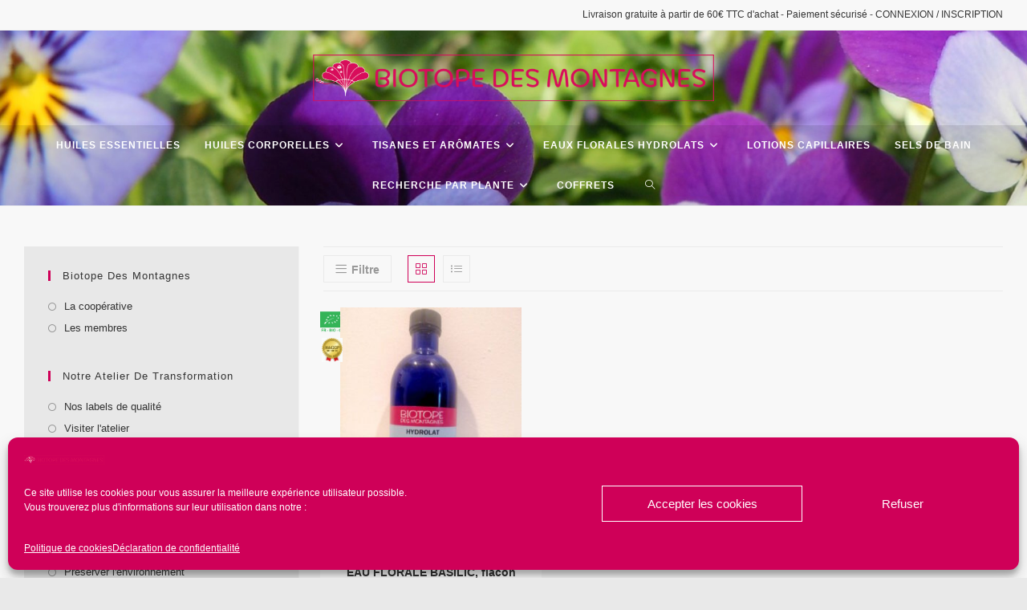

--- FILE ---
content_type: text/html; charset=UTF-8
request_url: https://www.biotopedesmontagnes.fr/etiquette-produit/basilic/
body_size: 26298
content:
<!DOCTYPE html>
<html class="html" lang="fr-FR">
<head>
	<meta charset="UTF-8">
	<link rel="profile" href="https://gmpg.org/xfn/11">

	<title>basilic &#8211; Biotope des Montagnes</title>
<meta name='robots' content='max-image-preview:large' />
<meta name="viewport" content="width=device-width, initial-scale=1"><link rel='dns-prefetch' href='//www.googletagmanager.com' />
<link rel='dns-prefetch' href='//hcaptcha.com' />
<link rel="alternate" type="application/rss+xml" title="Biotope des Montagnes &raquo; Flux" href="https://www.biotopedesmontagnes.fr/feed/" />
<link rel="alternate" type="application/rss+xml" title="Biotope des Montagnes &raquo; Flux des commentaires" href="https://www.biotopedesmontagnes.fr/comments/feed/" />
<link rel="alternate" type="application/rss+xml" title="Flux pour Biotope des Montagnes &raquo; basilic Étiquette" href="https://www.biotopedesmontagnes.fr/etiquette-produit/basilic/feed/" />
<style id='wp-img-auto-sizes-contain-inline-css'>
img:is([sizes=auto i],[sizes^="auto," i]){contain-intrinsic-size:3000px 1500px}
/*# sourceURL=wp-img-auto-sizes-contain-inline-css */
</style>
<link rel='stylesheet' id='font-awesome-css' href='https://www.biotopedesmontagnes.fr/wp-content/themes/oceanwp/assets/fonts/fontawesome/css/all.min.css?ver=6.7.2' media='all' />
<link rel='stylesheet' id='berocket_products_label_style-css' href='https://www.biotopedesmontagnes.fr/wp-content/plugins/advanced-product-labels-for-woocommerce/css/frontend.css?ver=3.3.3.1' media='all' />
<style id='berocket_products_label_style-inline-css'>

        .berocket_better_labels:before,
        .berocket_better_labels:after {
            clear: both;
            content: " ";
            display: block;
        }
        .berocket_better_labels.berocket_better_labels_image {
            position: absolute!important;
            top: 0px!important;
            bottom: 0px!important;
            left: 0px!important;
            right: 0px!important;
            pointer-events: none;
        }
        .berocket_better_labels.berocket_better_labels_image * {
            pointer-events: none;
        }
        .berocket_better_labels.berocket_better_labels_image img,
        .berocket_better_labels.berocket_better_labels_image .fa,
        .berocket_better_labels.berocket_better_labels_image .berocket_color_label,
        .berocket_better_labels.berocket_better_labels_image .berocket_image_background,
        .berocket_better_labels .berocket_better_labels_line .br_alabel,
        .berocket_better_labels .berocket_better_labels_line .br_alabel span {
            pointer-events: all;
        }
        .berocket_better_labels .berocket_color_label,
        .br_alabel .berocket_color_label {
            width: 100%;
            height: 100%;
            display: block;
        }
        .berocket_better_labels .berocket_better_labels_position_left {
            text-align:left;
            float: left;
            clear: left;
        }
        .berocket_better_labels .berocket_better_labels_position_center {
            text-align:center;
        }
        .berocket_better_labels .berocket_better_labels_position_right {
            text-align:right;
            float: right;
            clear: right;
        }
        .berocket_better_labels.berocket_better_labels_label {
            clear: both
        }
        .berocket_better_labels .berocket_better_labels_line {
            line-height: 1px;
        }
        .berocket_better_labels.berocket_better_labels_label .berocket_better_labels_line {
            clear: none;
        }
        .berocket_better_labels .berocket_better_labels_position_left .berocket_better_labels_line {
            clear: left;
        }
        .berocket_better_labels .berocket_better_labels_position_right .berocket_better_labels_line {
            clear: right;
        }
        .berocket_better_labels .berocket_better_labels_line .br_alabel {
            display: inline-block;
            position: relative;
            top: 0!important;
            left: 0!important;
            right: 0!important;
            line-height: 1px;
        }.berocket_better_labels .berocket_better_labels_position {
                display: flex;
                flex-direction: column;
            }
            .berocket_better_labels .berocket_better_labels_position.berocket_better_labels_position_left {
                align-items: start;
            }
            .berocket_better_labels .berocket_better_labels_position.berocket_better_labels_position_right {
                align-items: end;
            }
            .rtl .berocket_better_labels .berocket_better_labels_position.berocket_better_labels_position_left {
                align-items: end;
            }
            .rtl .berocket_better_labels .berocket_better_labels_position.berocket_better_labels_position_right {
                align-items: start;
            }
            .berocket_better_labels .berocket_better_labels_position.berocket_better_labels_position_center {
                align-items: center;
            }
            .berocket_better_labels .berocket_better_labels_position .berocket_better_labels_inline {
                display: flex;
                align-items: start;
            }
/*# sourceURL=berocket_products_label_style-inline-css */
</style>
<style id='wp-emoji-styles-inline-css'>

	img.wp-smiley, img.emoji {
		display: inline !important;
		border: none !important;
		box-shadow: none !important;
		height: 1em !important;
		width: 1em !important;
		margin: 0 0.07em !important;
		vertical-align: -0.1em !important;
		background: none !important;
		padding: 0 !important;
	}
/*# sourceURL=wp-emoji-styles-inline-css */
</style>
<style id='wp-block-library-inline-css'>
:root{--wp-block-synced-color:#7a00df;--wp-block-synced-color--rgb:122,0,223;--wp-bound-block-color:var(--wp-block-synced-color);--wp-editor-canvas-background:#ddd;--wp-admin-theme-color:#007cba;--wp-admin-theme-color--rgb:0,124,186;--wp-admin-theme-color-darker-10:#006ba1;--wp-admin-theme-color-darker-10--rgb:0,107,160.5;--wp-admin-theme-color-darker-20:#005a87;--wp-admin-theme-color-darker-20--rgb:0,90,135;--wp-admin-border-width-focus:2px}@media (min-resolution:192dpi){:root{--wp-admin-border-width-focus:1.5px}}.wp-element-button{cursor:pointer}:root .has-very-light-gray-background-color{background-color:#eee}:root .has-very-dark-gray-background-color{background-color:#313131}:root .has-very-light-gray-color{color:#eee}:root .has-very-dark-gray-color{color:#313131}:root .has-vivid-green-cyan-to-vivid-cyan-blue-gradient-background{background:linear-gradient(135deg,#00d084,#0693e3)}:root .has-purple-crush-gradient-background{background:linear-gradient(135deg,#34e2e4,#4721fb 50%,#ab1dfe)}:root .has-hazy-dawn-gradient-background{background:linear-gradient(135deg,#faaca8,#dad0ec)}:root .has-subdued-olive-gradient-background{background:linear-gradient(135deg,#fafae1,#67a671)}:root .has-atomic-cream-gradient-background{background:linear-gradient(135deg,#fdd79a,#004a59)}:root .has-nightshade-gradient-background{background:linear-gradient(135deg,#330968,#31cdcf)}:root .has-midnight-gradient-background{background:linear-gradient(135deg,#020381,#2874fc)}:root{--wp--preset--font-size--normal:16px;--wp--preset--font-size--huge:42px}.has-regular-font-size{font-size:1em}.has-larger-font-size{font-size:2.625em}.has-normal-font-size{font-size:var(--wp--preset--font-size--normal)}.has-huge-font-size{font-size:var(--wp--preset--font-size--huge)}.has-text-align-center{text-align:center}.has-text-align-left{text-align:left}.has-text-align-right{text-align:right}.has-fit-text{white-space:nowrap!important}#end-resizable-editor-section{display:none}.aligncenter{clear:both}.items-justified-left{justify-content:flex-start}.items-justified-center{justify-content:center}.items-justified-right{justify-content:flex-end}.items-justified-space-between{justify-content:space-between}.screen-reader-text{border:0;clip-path:inset(50%);height:1px;margin:-1px;overflow:hidden;padding:0;position:absolute;width:1px;word-wrap:normal!important}.screen-reader-text:focus{background-color:#ddd;clip-path:none;color:#444;display:block;font-size:1em;height:auto;left:5px;line-height:normal;padding:15px 23px 14px;text-decoration:none;top:5px;width:auto;z-index:100000}html :where(.has-border-color){border-style:solid}html :where([style*=border-top-color]){border-top-style:solid}html :where([style*=border-right-color]){border-right-style:solid}html :where([style*=border-bottom-color]){border-bottom-style:solid}html :where([style*=border-left-color]){border-left-style:solid}html :where([style*=border-width]){border-style:solid}html :where([style*=border-top-width]){border-top-style:solid}html :where([style*=border-right-width]){border-right-style:solid}html :where([style*=border-bottom-width]){border-bottom-style:solid}html :where([style*=border-left-width]){border-left-style:solid}html :where(img[class*=wp-image-]){height:auto;max-width:100%}:where(figure){margin:0 0 1em}html :where(.is-position-sticky){--wp-admin--admin-bar--position-offset:var(--wp-admin--admin-bar--height,0px)}@media screen and (max-width:600px){html :where(.is-position-sticky){--wp-admin--admin-bar--position-offset:0px}}

/*# sourceURL=wp-block-library-inline-css */
</style><link rel='stylesheet' id='wc-blocks-style-css' href='https://www.biotopedesmontagnes.fr/wp-content/plugins/woocommerce/assets/client/blocks/wc-blocks.css?ver=wc-10.4.3' media='all' />
<style id='global-styles-inline-css'>
:root{--wp--preset--aspect-ratio--square: 1;--wp--preset--aspect-ratio--4-3: 4/3;--wp--preset--aspect-ratio--3-4: 3/4;--wp--preset--aspect-ratio--3-2: 3/2;--wp--preset--aspect-ratio--2-3: 2/3;--wp--preset--aspect-ratio--16-9: 16/9;--wp--preset--aspect-ratio--9-16: 9/16;--wp--preset--color--black: #000000;--wp--preset--color--cyan-bluish-gray: #abb8c3;--wp--preset--color--white: #ffffff;--wp--preset--color--pale-pink: #f78da7;--wp--preset--color--vivid-red: #cf2e2e;--wp--preset--color--luminous-vivid-orange: #ff6900;--wp--preset--color--luminous-vivid-amber: #fcb900;--wp--preset--color--light-green-cyan: #7bdcb5;--wp--preset--color--vivid-green-cyan: #00d084;--wp--preset--color--pale-cyan-blue: #8ed1fc;--wp--preset--color--vivid-cyan-blue: #0693e3;--wp--preset--color--vivid-purple: #9b51e0;--wp--preset--gradient--vivid-cyan-blue-to-vivid-purple: linear-gradient(135deg,rgb(6,147,227) 0%,rgb(155,81,224) 100%);--wp--preset--gradient--light-green-cyan-to-vivid-green-cyan: linear-gradient(135deg,rgb(122,220,180) 0%,rgb(0,208,130) 100%);--wp--preset--gradient--luminous-vivid-amber-to-luminous-vivid-orange: linear-gradient(135deg,rgb(252,185,0) 0%,rgb(255,105,0) 100%);--wp--preset--gradient--luminous-vivid-orange-to-vivid-red: linear-gradient(135deg,rgb(255,105,0) 0%,rgb(207,46,46) 100%);--wp--preset--gradient--very-light-gray-to-cyan-bluish-gray: linear-gradient(135deg,rgb(238,238,238) 0%,rgb(169,184,195) 100%);--wp--preset--gradient--cool-to-warm-spectrum: linear-gradient(135deg,rgb(74,234,220) 0%,rgb(151,120,209) 20%,rgb(207,42,186) 40%,rgb(238,44,130) 60%,rgb(251,105,98) 80%,rgb(254,248,76) 100%);--wp--preset--gradient--blush-light-purple: linear-gradient(135deg,rgb(255,206,236) 0%,rgb(152,150,240) 100%);--wp--preset--gradient--blush-bordeaux: linear-gradient(135deg,rgb(254,205,165) 0%,rgb(254,45,45) 50%,rgb(107,0,62) 100%);--wp--preset--gradient--luminous-dusk: linear-gradient(135deg,rgb(255,203,112) 0%,rgb(199,81,192) 50%,rgb(65,88,208) 100%);--wp--preset--gradient--pale-ocean: linear-gradient(135deg,rgb(255,245,203) 0%,rgb(182,227,212) 50%,rgb(51,167,181) 100%);--wp--preset--gradient--electric-grass: linear-gradient(135deg,rgb(202,248,128) 0%,rgb(113,206,126) 100%);--wp--preset--gradient--midnight: linear-gradient(135deg,rgb(2,3,129) 0%,rgb(40,116,252) 100%);--wp--preset--font-size--small: 13px;--wp--preset--font-size--medium: 20px;--wp--preset--font-size--large: 36px;--wp--preset--font-size--x-large: 42px;--wp--preset--spacing--20: 0.44rem;--wp--preset--spacing--30: 0.67rem;--wp--preset--spacing--40: 1rem;--wp--preset--spacing--50: 1.5rem;--wp--preset--spacing--60: 2.25rem;--wp--preset--spacing--70: 3.38rem;--wp--preset--spacing--80: 5.06rem;--wp--preset--shadow--natural: 6px 6px 9px rgba(0, 0, 0, 0.2);--wp--preset--shadow--deep: 12px 12px 50px rgba(0, 0, 0, 0.4);--wp--preset--shadow--sharp: 6px 6px 0px rgba(0, 0, 0, 0.2);--wp--preset--shadow--outlined: 6px 6px 0px -3px rgb(255, 255, 255), 6px 6px rgb(0, 0, 0);--wp--preset--shadow--crisp: 6px 6px 0px rgb(0, 0, 0);}:where(.is-layout-flex){gap: 0.5em;}:where(.is-layout-grid){gap: 0.5em;}body .is-layout-flex{display: flex;}.is-layout-flex{flex-wrap: wrap;align-items: center;}.is-layout-flex > :is(*, div){margin: 0;}body .is-layout-grid{display: grid;}.is-layout-grid > :is(*, div){margin: 0;}:where(.wp-block-columns.is-layout-flex){gap: 2em;}:where(.wp-block-columns.is-layout-grid){gap: 2em;}:where(.wp-block-post-template.is-layout-flex){gap: 1.25em;}:where(.wp-block-post-template.is-layout-grid){gap: 1.25em;}.has-black-color{color: var(--wp--preset--color--black) !important;}.has-cyan-bluish-gray-color{color: var(--wp--preset--color--cyan-bluish-gray) !important;}.has-white-color{color: var(--wp--preset--color--white) !important;}.has-pale-pink-color{color: var(--wp--preset--color--pale-pink) !important;}.has-vivid-red-color{color: var(--wp--preset--color--vivid-red) !important;}.has-luminous-vivid-orange-color{color: var(--wp--preset--color--luminous-vivid-orange) !important;}.has-luminous-vivid-amber-color{color: var(--wp--preset--color--luminous-vivid-amber) !important;}.has-light-green-cyan-color{color: var(--wp--preset--color--light-green-cyan) !important;}.has-vivid-green-cyan-color{color: var(--wp--preset--color--vivid-green-cyan) !important;}.has-pale-cyan-blue-color{color: var(--wp--preset--color--pale-cyan-blue) !important;}.has-vivid-cyan-blue-color{color: var(--wp--preset--color--vivid-cyan-blue) !important;}.has-vivid-purple-color{color: var(--wp--preset--color--vivid-purple) !important;}.has-black-background-color{background-color: var(--wp--preset--color--black) !important;}.has-cyan-bluish-gray-background-color{background-color: var(--wp--preset--color--cyan-bluish-gray) !important;}.has-white-background-color{background-color: var(--wp--preset--color--white) !important;}.has-pale-pink-background-color{background-color: var(--wp--preset--color--pale-pink) !important;}.has-vivid-red-background-color{background-color: var(--wp--preset--color--vivid-red) !important;}.has-luminous-vivid-orange-background-color{background-color: var(--wp--preset--color--luminous-vivid-orange) !important;}.has-luminous-vivid-amber-background-color{background-color: var(--wp--preset--color--luminous-vivid-amber) !important;}.has-light-green-cyan-background-color{background-color: var(--wp--preset--color--light-green-cyan) !important;}.has-vivid-green-cyan-background-color{background-color: var(--wp--preset--color--vivid-green-cyan) !important;}.has-pale-cyan-blue-background-color{background-color: var(--wp--preset--color--pale-cyan-blue) !important;}.has-vivid-cyan-blue-background-color{background-color: var(--wp--preset--color--vivid-cyan-blue) !important;}.has-vivid-purple-background-color{background-color: var(--wp--preset--color--vivid-purple) !important;}.has-black-border-color{border-color: var(--wp--preset--color--black) !important;}.has-cyan-bluish-gray-border-color{border-color: var(--wp--preset--color--cyan-bluish-gray) !important;}.has-white-border-color{border-color: var(--wp--preset--color--white) !important;}.has-pale-pink-border-color{border-color: var(--wp--preset--color--pale-pink) !important;}.has-vivid-red-border-color{border-color: var(--wp--preset--color--vivid-red) !important;}.has-luminous-vivid-orange-border-color{border-color: var(--wp--preset--color--luminous-vivid-orange) !important;}.has-luminous-vivid-amber-border-color{border-color: var(--wp--preset--color--luminous-vivid-amber) !important;}.has-light-green-cyan-border-color{border-color: var(--wp--preset--color--light-green-cyan) !important;}.has-vivid-green-cyan-border-color{border-color: var(--wp--preset--color--vivid-green-cyan) !important;}.has-pale-cyan-blue-border-color{border-color: var(--wp--preset--color--pale-cyan-blue) !important;}.has-vivid-cyan-blue-border-color{border-color: var(--wp--preset--color--vivid-cyan-blue) !important;}.has-vivid-purple-border-color{border-color: var(--wp--preset--color--vivid-purple) !important;}.has-vivid-cyan-blue-to-vivid-purple-gradient-background{background: var(--wp--preset--gradient--vivid-cyan-blue-to-vivid-purple) !important;}.has-light-green-cyan-to-vivid-green-cyan-gradient-background{background: var(--wp--preset--gradient--light-green-cyan-to-vivid-green-cyan) !important;}.has-luminous-vivid-amber-to-luminous-vivid-orange-gradient-background{background: var(--wp--preset--gradient--luminous-vivid-amber-to-luminous-vivid-orange) !important;}.has-luminous-vivid-orange-to-vivid-red-gradient-background{background: var(--wp--preset--gradient--luminous-vivid-orange-to-vivid-red) !important;}.has-very-light-gray-to-cyan-bluish-gray-gradient-background{background: var(--wp--preset--gradient--very-light-gray-to-cyan-bluish-gray) !important;}.has-cool-to-warm-spectrum-gradient-background{background: var(--wp--preset--gradient--cool-to-warm-spectrum) !important;}.has-blush-light-purple-gradient-background{background: var(--wp--preset--gradient--blush-light-purple) !important;}.has-blush-bordeaux-gradient-background{background: var(--wp--preset--gradient--blush-bordeaux) !important;}.has-luminous-dusk-gradient-background{background: var(--wp--preset--gradient--luminous-dusk) !important;}.has-pale-ocean-gradient-background{background: var(--wp--preset--gradient--pale-ocean) !important;}.has-electric-grass-gradient-background{background: var(--wp--preset--gradient--electric-grass) !important;}.has-midnight-gradient-background{background: var(--wp--preset--gradient--midnight) !important;}.has-small-font-size{font-size: var(--wp--preset--font-size--small) !important;}.has-medium-font-size{font-size: var(--wp--preset--font-size--medium) !important;}.has-large-font-size{font-size: var(--wp--preset--font-size--large) !important;}.has-x-large-font-size{font-size: var(--wp--preset--font-size--x-large) !important;}
/*# sourceURL=global-styles-inline-css */
</style>

<style id='classic-theme-styles-inline-css'>
/*! This file is auto-generated */
.wp-block-button__link{color:#fff;background-color:#32373c;border-radius:9999px;box-shadow:none;text-decoration:none;padding:calc(.667em + 2px) calc(1.333em + 2px);font-size:1.125em}.wp-block-file__button{background:#32373c;color:#fff;text-decoration:none}
/*# sourceURL=/wp-includes/css/classic-themes.min.css */
</style>
<style id='woocommerce-inline-inline-css'>
.woocommerce form .form-row .required { visibility: visible; }
/*# sourceURL=woocommerce-inline-inline-css */
</style>
<link rel='stylesheet' id='cmplz-general-css' href='https://www.biotopedesmontagnes.fr/wp-content/plugins/complianz-gdpr/assets/css/cookieblocker.min.css?ver=1766005487' media='all' />
<link rel='stylesheet' id='oceanwp-woo-mini-cart-css' href='https://www.biotopedesmontagnes.fr/wp-content/themes/oceanwp/assets/css/woo/woo-mini-cart.min.css?ver=6.9' media='all' />
<link rel='stylesheet' id='simple-line-icons-css' href='https://www.biotopedesmontagnes.fr/wp-content/themes/oceanwp/assets/css/third/simple-line-icons.min.css?ver=2.4.0' media='all' />
<link rel='stylesheet' id='oceanwp-style-css' href='https://www.biotopedesmontagnes.fr/wp-content/themes/oceanwp/assets/css/style.min.css?ver=4.1.4' media='all' />
<style id='oceanwp-style-inline-css'>
div.wpforms-container-full .wpforms-form input[type=submit]:hover,
			div.wpforms-container-full .wpforms-form input[type=submit]:focus,
			div.wpforms-container-full .wpforms-form input[type=submit]:active,
			div.wpforms-container-full .wpforms-form button[type=submit]:hover,
			div.wpforms-container-full .wpforms-form button[type=submit]:focus,
			div.wpforms-container-full .wpforms-form button[type=submit]:active,
			div.wpforms-container-full .wpforms-form .wpforms-page-button:hover,
			div.wpforms-container-full .wpforms-form .wpforms-page-button:active,
			div.wpforms-container-full .wpforms-form .wpforms-page-button:focus {
				border: none;
			}
/*# sourceURL=oceanwp-style-inline-css */
</style>
<link rel='stylesheet' id='oceanwp-hamburgers-css' href='https://www.biotopedesmontagnes.fr/wp-content/themes/oceanwp/assets/css/third/hamburgers/hamburgers.min.css?ver=4.1.4' media='all' />
<link rel='stylesheet' id='oceanwp-spring-css' href='https://www.biotopedesmontagnes.fr/wp-content/themes/oceanwp/assets/css/third/hamburgers/types/spring.css?ver=4.1.4' media='all' />
<link rel='stylesheet' id='oceanwp-woocommerce-css' href='https://www.biotopedesmontagnes.fr/wp-content/themes/oceanwp/assets/css/woo/woocommerce.min.css?ver=6.9' media='all' />
<link rel='stylesheet' id='oceanwp-woo-star-font-css' href='https://www.biotopedesmontagnes.fr/wp-content/themes/oceanwp/assets/css/woo/woo-star-font.min.css?ver=6.9' media='all' />
<link rel='stylesheet' id='oceanwp-woo-hover-style-css' href='https://www.biotopedesmontagnes.fr/wp-content/themes/oceanwp/assets/css/woo/hover-style.min.css?ver=6.9' media='all' />
<link rel='stylesheet' id='oceanwp-woo-quick-view-css' href='https://www.biotopedesmontagnes.fr/wp-content/themes/oceanwp/assets/css/woo/woo-quick-view.min.css?ver=6.9' media='all' />
<link rel='stylesheet' id='oe-widgets-style-css' href='https://www.biotopedesmontagnes.fr/wp-content/plugins/ocean-extra/assets/css/widgets.css?ver=6.9' media='all' />
<script type="text/template" id="tmpl-variation-template">
	<div class="woocommerce-variation-description">{{{ data.variation.variation_description }}}</div>
	<div class="woocommerce-variation-price">{{{ data.variation.price_html }}}</div>
	<div class="woocommerce-variation-availability">{{{ data.variation.availability_html }}}</div>
</script>
<script type="text/template" id="tmpl-unavailable-variation-template">
	<p role="alert">Désolé, ce produit n&rsquo;est pas disponible. Veuillez choisir une combinaison différente.</p>
</script>
<script src="https://www.biotopedesmontagnes.fr/wp-includes/js/jquery/jquery.min.js?ver=3.7.1" id="jquery-core-js"></script>
<script src="https://www.biotopedesmontagnes.fr/wp-includes/js/jquery/jquery-migrate.min.js?ver=3.4.1" id="jquery-migrate-js"></script>
<script src="https://www.biotopedesmontagnes.fr/wp-content/plugins/woocommerce/assets/js/jquery-blockui/jquery.blockUI.min.js?ver=2.7.0-wc.10.4.3" id="wc-jquery-blockui-js" defer data-wp-strategy="defer"></script>
<script id="wc-add-to-cart-js-extra">
var wc_add_to_cart_params = {"ajax_url":"/wp-admin/admin-ajax.php","wc_ajax_url":"/?wc-ajax=%%endpoint%%","i18n_view_cart":"Voir le panier","cart_url":"https://www.biotopedesmontagnes.fr/panier/","is_cart":"","cart_redirect_after_add":"no"};
//# sourceURL=wc-add-to-cart-js-extra
</script>
<script src="https://www.biotopedesmontagnes.fr/wp-content/plugins/woocommerce/assets/js/frontend/add-to-cart.min.js?ver=10.4.3" id="wc-add-to-cart-js" defer data-wp-strategy="defer"></script>
<script src="https://www.biotopedesmontagnes.fr/wp-content/plugins/woocommerce/assets/js/js-cookie/js.cookie.min.js?ver=2.1.4-wc.10.4.3" id="wc-js-cookie-js" defer data-wp-strategy="defer"></script>
<script id="woocommerce-js-extra">
var woocommerce_params = {"ajax_url":"/wp-admin/admin-ajax.php","wc_ajax_url":"/?wc-ajax=%%endpoint%%","i18n_password_show":"Afficher le mot de passe","i18n_password_hide":"Masquer le mot de passe"};
//# sourceURL=woocommerce-js-extra
</script>
<script src="https://www.biotopedesmontagnes.fr/wp-content/plugins/woocommerce/assets/js/frontend/woocommerce.min.js?ver=10.4.3" id="woocommerce-js" defer data-wp-strategy="defer"></script>

<!-- Extrait de code de la balise Google (gtag.js) ajouté par Site Kit -->
<!-- Extrait Google Analytics ajouté par Site Kit -->
<script src="https://www.googletagmanager.com/gtag/js?id=G-KWMRKEWV1K" id="google_gtagjs-js" async></script>
<script id="google_gtagjs-js-after">
window.dataLayer = window.dataLayer || [];function gtag(){dataLayer.push(arguments);}
gtag("set","linker",{"domains":["www.biotopedesmontagnes.fr"]});
gtag("js", new Date());
gtag("set", "developer_id.dZTNiMT", true);
gtag("config", "G-KWMRKEWV1K");
//# sourceURL=google_gtagjs-js-after
</script>
<script src="https://www.biotopedesmontagnes.fr/wp-includes/js/underscore.min.js?ver=1.13.7" id="underscore-js"></script>
<script id="wp-util-js-extra">
var _wpUtilSettings = {"ajax":{"url":"/wp-admin/admin-ajax.php"}};
//# sourceURL=wp-util-js-extra
</script>
<script src="https://www.biotopedesmontagnes.fr/wp-includes/js/wp-util.min.js?ver=6.9" id="wp-util-js"></script>
<script id="wc-add-to-cart-variation-js-extra">
var wc_add_to_cart_variation_params = {"wc_ajax_url":"/?wc-ajax=%%endpoint%%","i18n_no_matching_variations_text":"D\u00e9sol\u00e9, aucun produit ne r\u00e9pond \u00e0 vos crit\u00e8res. Veuillez choisir une combinaison diff\u00e9rente.","i18n_make_a_selection_text":"Veuillez s\u00e9lectionner des options du produit avant de l\u2019ajouter \u00e0 votre panier.","i18n_unavailable_text":"D\u00e9sol\u00e9, ce produit n\u2019est pas disponible. Veuillez choisir une combinaison diff\u00e9rente.","i18n_reset_alert_text":"Votre s\u00e9lection a \u00e9t\u00e9 r\u00e9initialis\u00e9e. Veuillez s\u00e9lectionner des options du produit avant de l\u2019ajouter \u00e0 votre panier."};
//# sourceURL=wc-add-to-cart-variation-js-extra
</script>
<script src="https://www.biotopedesmontagnes.fr/wp-content/plugins/woocommerce/assets/js/frontend/add-to-cart-variation.min.js?ver=10.4.3" id="wc-add-to-cart-variation-js" defer data-wp-strategy="defer"></script>
<script src="https://www.biotopedesmontagnes.fr/wp-content/plugins/woocommerce/assets/js/flexslider/jquery.flexslider.min.js?ver=2.7.2-wc.10.4.3" id="wc-flexslider-js" defer data-wp-strategy="defer"></script>
<script id="wc-cart-fragments-js-extra">
var wc_cart_fragments_params = {"ajax_url":"/wp-admin/admin-ajax.php","wc_ajax_url":"/?wc-ajax=%%endpoint%%","cart_hash_key":"wc_cart_hash_f1b1a14ac24d8fd3e9ee16583d95c4d3","fragment_name":"wc_fragments_f1b1a14ac24d8fd3e9ee16583d95c4d3","request_timeout":"5000"};
//# sourceURL=wc-cart-fragments-js-extra
</script>
<script src="https://www.biotopedesmontagnes.fr/wp-content/plugins/woocommerce/assets/js/frontend/cart-fragments.min.js?ver=10.4.3" id="wc-cart-fragments-js" defer data-wp-strategy="defer"></script>
<link rel="https://api.w.org/" href="https://www.biotopedesmontagnes.fr/wp-json/" /><link rel="alternate" title="JSON" type="application/json" href="https://www.biotopedesmontagnes.fr/wp-json/wp/v2/product_tag/323" /><link rel="EditURI" type="application/rsd+xml" title="RSD" href="https://www.biotopedesmontagnes.fr/xmlrpc.php?rsd" />
<meta name="generator" content="WordPress 6.9" />
<meta name="generator" content="WooCommerce 10.4.3" />
<style>.product .images {position: relative;}</style><meta name="generator" content="Site Kit by Google 1.171.0" /><style>
.h-captcha{position:relative;display:block;margin-bottom:2rem;padding:0;clear:both}.h-captcha[data-size="normal"]{width:303px;height:78px}.h-captcha[data-size="compact"]{width:164px;height:144px}.h-captcha[data-size="invisible"]{display:none}.h-captcha iframe{z-index:1}.h-captcha::before{content:"";display:block;position:absolute;top:0;left:0;background:url(https://www.biotopedesmontagnes.fr/wp-content/plugins/hcaptcha-for-forms-and-more/assets/images/hcaptcha-div-logo.svg) no-repeat;border:1px solid #fff0;border-radius:4px;box-sizing:border-box}.h-captcha::after{content:"The hCaptcha loading is delayed until user interaction.";font:13px/1.35 system-ui,-apple-system,Segoe UI,Roboto,Arial,sans-serif;display:block;position:absolute;top:0;left:0;box-sizing:border-box;color:red;opacity:0}.h-captcha:not(:has(iframe))::after{animation:hcap-msg-fade-in .3s ease forwards;animation-delay:2s}.h-captcha:has(iframe)::after{animation:none;opacity:0}@keyframes hcap-msg-fade-in{to{opacity:1}}.h-captcha[data-size="normal"]::before{width:300px;height:74px;background-position:94% 28%}.h-captcha[data-size="normal"]::after{padding:19px 75px 16px 10px}.h-captcha[data-size="compact"]::before{width:156px;height:136px;background-position:50% 79%}.h-captcha[data-size="compact"]::after{padding:10px 10px 16px 10px}.h-captcha[data-theme="light"]::before,body.is-light-theme .h-captcha[data-theme="auto"]::before,.h-captcha[data-theme="auto"]::before{background-color:#fafafa;border:1px solid #e0e0e0}.h-captcha[data-theme="dark"]::before,body.is-dark-theme .h-captcha[data-theme="auto"]::before,html.wp-dark-mode-active .h-captcha[data-theme="auto"]::before,html.drdt-dark-mode .h-captcha[data-theme="auto"]::before{background-image:url(https://www.biotopedesmontagnes.fr/wp-content/plugins/hcaptcha-for-forms-and-more/assets/images/hcaptcha-div-logo-white.svg);background-repeat:no-repeat;background-color:#333;border:1px solid #f5f5f5}@media (prefers-color-scheme:dark){.h-captcha[data-theme="auto"]::before{background-image:url(https://www.biotopedesmontagnes.fr/wp-content/plugins/hcaptcha-for-forms-and-more/assets/images/hcaptcha-div-logo-white.svg);background-repeat:no-repeat;background-color:#333;border:1px solid #f5f5f5}}.h-captcha[data-theme="custom"]::before{background-color:initial}.h-captcha[data-size="invisible"]::before,.h-captcha[data-size="invisible"]::after{display:none}.h-captcha iframe{position:relative}div[style*="z-index: 2147483647"] div[style*="border-width: 11px"][style*="position: absolute"][style*="pointer-events: none"]{border-style:none}
</style>
			<style>.cmplz-hidden {
					display: none !important;
				}</style>	<noscript><style>.woocommerce-product-gallery{ opacity: 1 !important; }</style></noscript>
	<style>
div.wpforms-container-full .wpforms-form .h-captcha{position:relative;display:block;margin-bottom:0;padding:0;clear:both}div.wpforms-container-full .wpforms-form .h-captcha[data-size="normal"]{width:303px;height:78px}div.wpforms-container-full .wpforms-form .h-captcha[data-size="compact"]{width:164px;height:144px}div.wpforms-container-full .wpforms-form .h-captcha[data-size="invisible"]{display:none}div.wpforms-container-full .wpforms-form .h-captcha iframe{position:relative}
</style>
<link rel="icon" href="https://www.biotopedesmontagnes.fr/wp-content/uploads/2024/05/cropped-LOGO-PETIT-mail2024-32x32.jpg" sizes="32x32" />
<link rel="icon" href="https://www.biotopedesmontagnes.fr/wp-content/uploads/2024/05/cropped-LOGO-PETIT-mail2024-192x192.jpg" sizes="192x192" />
<link rel="apple-touch-icon" href="https://www.biotopedesmontagnes.fr/wp-content/uploads/2024/05/cropped-LOGO-PETIT-mail2024-180x180.jpg" />
<meta name="msapplication-TileImage" content="https://www.biotopedesmontagnes.fr/wp-content/uploads/2024/05/cropped-LOGO-PETIT-mail2024-270x270.jpg" />
		<style id="wp-custom-css">
			.berocket_better_labels_line_1{display:none}#site-logo-inner{float:none;margin:0 auto;display:table}.nav-content{display:none}.sidr-class-nav-content{display:none}.wc-tab h2{display:none}.posted_in{display:none!important}.woocommerce ul.products li.product li.category{display:none!important}.product_meta{display:none!important}li.additional_information_tab{display:none!important}		</style>
		<!-- OceanWP CSS -->
<style type="text/css">
/* Colors */.woocommerce-MyAccount-navigation ul li a:before,.woocommerce-checkout .woocommerce-info a,.woocommerce-checkout #payment ul.payment_methods .wc_payment_method>input[type=radio]:first-child:checked+label:before,.woocommerce-checkout #payment .payment_method_paypal .about_paypal,.woocommerce ul.products li.product li.category a:hover,.woocommerce ul.products li.product .button:hover,.woocommerce ul.products li.product .product-inner .added_to_cart:hover,.product_meta .posted_in a:hover,.product_meta .tagged_as a:hover,.woocommerce div.product .woocommerce-tabs ul.tabs li a:hover,.woocommerce div.product .woocommerce-tabs ul.tabs li.active a,.woocommerce .oceanwp-grid-list a.active,.woocommerce .oceanwp-grid-list a:hover,.woocommerce .oceanwp-off-canvas-filter:hover,.widget_shopping_cart ul.cart_list li .owp-grid-wrap .owp-grid a.remove:hover,.widget_product_categories li a:hover ~ .count,.widget_layered_nav li a:hover ~ .count,.woocommerce ul.products li.product:not(.product-category) .woo-entry-buttons li a:hover,a:hover,a.light:hover,.theme-heading .text::before,.theme-heading .text::after,#top-bar-content >a:hover,#top-bar-social li.oceanwp-email a:hover,#site-navigation-wrap .dropdown-menu >li >a:hover,#site-header.medium-header #medium-searchform button:hover,.oceanwp-mobile-menu-icon a:hover,.blog-entry.post .blog-entry-header .entry-title a:hover,.blog-entry.post .blog-entry-readmore a:hover,.blog-entry.thumbnail-entry .blog-entry-category a,ul.meta li a:hover,.dropcap,.single nav.post-navigation .nav-links .title,body .related-post-title a:hover,body #wp-calendar caption,body .contact-info-widget.default i,body .contact-info-widget.big-icons i,body .custom-links-widget .oceanwp-custom-links li a:hover,body .custom-links-widget .oceanwp-custom-links li a:hover:before,body .posts-thumbnails-widget li a:hover,body .social-widget li.oceanwp-email a:hover,.comment-author .comment-meta .comment-reply-link,#respond #cancel-comment-reply-link:hover,#footer-widgets .footer-box a:hover,#footer-bottom a:hover,#footer-bottom #footer-bottom-menu a:hover,.sidr a:hover,.sidr-class-dropdown-toggle:hover,.sidr-class-menu-item-has-children.active >a,.sidr-class-menu-item-has-children.active >a >.sidr-class-dropdown-toggle,input[type=checkbox]:checked:before{color:#cf0058}.woocommerce .oceanwp-grid-list a.active .owp-icon use,.woocommerce .oceanwp-grid-list a:hover .owp-icon use,.single nav.post-navigation .nav-links .title .owp-icon use,.blog-entry.post .blog-entry-readmore a:hover .owp-icon use,body .contact-info-widget.default .owp-icon use,body .contact-info-widget.big-icons .owp-icon use{stroke:#cf0058}.woocommerce div.product div.images .open-image,.wcmenucart-details.count,.woocommerce-message a,.woocommerce-error a,.woocommerce-info a,.woocommerce .widget_price_filter .ui-slider .ui-slider-handle,.woocommerce .widget_price_filter .ui-slider .ui-slider-range,.owp-product-nav li a.owp-nav-link:hover,.woocommerce div.product.owp-tabs-layout-vertical .woocommerce-tabs ul.tabs li a:after,.woocommerce .widget_product_categories li.current-cat >a ~ .count,.woocommerce .widget_product_categories li.current-cat >a:before,.woocommerce .widget_layered_nav li.chosen a ~ .count,.woocommerce .widget_layered_nav li.chosen a:before,#owp-checkout-timeline .active .timeline-wrapper,.bag-style:hover .wcmenucart-cart-icon .wcmenucart-count,.show-cart .wcmenucart-cart-icon .wcmenucart-count,.woocommerce ul.products li.product:not(.product-category) .image-wrap .button,input[type="button"],input[type="reset"],input[type="submit"],button[type="submit"],.button,#site-navigation-wrap .dropdown-menu >li.btn >a >span,.thumbnail:hover i,.thumbnail:hover .link-post-svg-icon,.post-quote-content,.omw-modal .omw-close-modal,body .contact-info-widget.big-icons li:hover i,body .contact-info-widget.big-icons li:hover .owp-icon,body div.wpforms-container-full .wpforms-form input[type=submit],body div.wpforms-container-full .wpforms-form button[type=submit],body div.wpforms-container-full .wpforms-form .wpforms-page-button,.woocommerce-cart .wp-element-button,.woocommerce-checkout .wp-element-button,.wp-block-button__link{background-color:#cf0058}.current-shop-items-dropdown{border-top-color:#cf0058}.woocommerce div.product .woocommerce-tabs ul.tabs li.active a{border-bottom-color:#cf0058}.wcmenucart-details.count:before{border-color:#cf0058}.woocommerce ul.products li.product .button:hover{border-color:#cf0058}.woocommerce ul.products li.product .product-inner .added_to_cart:hover{border-color:#cf0058}.woocommerce div.product .woocommerce-tabs ul.tabs li.active a{border-color:#cf0058}.woocommerce .oceanwp-grid-list a.active{border-color:#cf0058}.woocommerce .oceanwp-grid-list a:hover{border-color:#cf0058}.woocommerce .oceanwp-off-canvas-filter:hover{border-color:#cf0058}.owp-product-nav li a.owp-nav-link:hover{border-color:#cf0058}.widget_shopping_cart_content .buttons .button:first-child:hover{border-color:#cf0058}.widget_shopping_cart ul.cart_list li .owp-grid-wrap .owp-grid a.remove:hover{border-color:#cf0058}.widget_product_categories li a:hover ~ .count{border-color:#cf0058}.woocommerce .widget_product_categories li.current-cat >a ~ .count{border-color:#cf0058}.woocommerce .widget_product_categories li.current-cat >a:before{border-color:#cf0058}.widget_layered_nav li a:hover ~ .count{border-color:#cf0058}.woocommerce .widget_layered_nav li.chosen a ~ .count{border-color:#cf0058}.woocommerce .widget_layered_nav li.chosen a:before{border-color:#cf0058}#owp-checkout-timeline.arrow .active .timeline-wrapper:before{border-top-color:#cf0058;border-bottom-color:#cf0058}#owp-checkout-timeline.arrow .active .timeline-wrapper:after{border-left-color:#cf0058;border-right-color:#cf0058}.bag-style:hover .wcmenucart-cart-icon .wcmenucart-count{border-color:#cf0058}.bag-style:hover .wcmenucart-cart-icon .wcmenucart-count:after{border-color:#cf0058}.show-cart .wcmenucart-cart-icon .wcmenucart-count{border-color:#cf0058}.show-cart .wcmenucart-cart-icon .wcmenucart-count:after{border-color:#cf0058}.woocommerce ul.products li.product:not(.product-category) .woo-product-gallery .active a{border-color:#cf0058}.woocommerce ul.products li.product:not(.product-category) .woo-product-gallery a:hover{border-color:#cf0058}.widget-title{border-color:#cf0058}blockquote{border-color:#cf0058}.wp-block-quote{border-color:#cf0058}#searchform-dropdown{border-color:#cf0058}.dropdown-menu .sub-menu{border-color:#cf0058}.blog-entry.large-entry .blog-entry-readmore a:hover{border-color:#cf0058}.oceanwp-newsletter-form-wrap input[type="email"]:focus{border-color:#cf0058}.social-widget li.oceanwp-email a:hover{border-color:#cf0058}#respond #cancel-comment-reply-link:hover{border-color:#cf0058}body .contact-info-widget.big-icons li:hover i{border-color:#cf0058}body .contact-info-widget.big-icons li:hover .owp-icon{border-color:#cf0058}#footer-widgets .oceanwp-newsletter-form-wrap input[type="email"]:focus{border-color:#cf0058}.woocommerce div.product div.images .open-image:hover,.woocommerce-error a:hover,.woocommerce-info a:hover,.woocommerce-message a:hover,.woocommerce-message a:focus,.woocommerce .button:focus,.woocommerce ul.products li.product:not(.product-category) .image-wrap .button:hover,input[type="button"]:hover,input[type="reset"]:hover,input[type="submit"]:hover,button[type="submit"]:hover,input[type="button"]:focus,input[type="reset"]:focus,input[type="submit"]:focus,button[type="submit"]:focus,.button:hover,.button:focus,#site-navigation-wrap .dropdown-menu >li.btn >a:hover >span,.post-quote-author,.omw-modal .omw-close-modal:hover,body div.wpforms-container-full .wpforms-form input[type=submit]:hover,body div.wpforms-container-full .wpforms-form button[type=submit]:hover,body div.wpforms-container-full .wpforms-form .wpforms-page-button:hover,.woocommerce-cart .wp-element-button:hover,.woocommerce-checkout .wp-element-button:hover,.wp-block-button__link:hover{background-color:#4e2172}a:hover{color:#cf0058}a:hover .owp-icon use{stroke:#cf0058}.boxed-layout #wrap,.separate-layout .content-area,.separate-layout .widget-area .sidebar-box,body.separate-blog.separate-layout #blog-entries >*,body.separate-blog.separate-layout .oceanwp-pagination,body.separate-blog.separate-layout .blog-entry.grid-entry .blog-entry-inner,.has-parallax-footer:not(.separate-layout) #main{background-color:#f8f8f8}body .theme-button,body input[type="submit"],body button[type="submit"],body button,body .button,body div.wpforms-container-full .wpforms-form input[type=submit],body div.wpforms-container-full .wpforms-form button[type=submit],body div.wpforms-container-full .wpforms-form .wpforms-page-button,.woocommerce-cart .wp-element-button,.woocommerce-checkout .wp-element-button,.wp-block-button__link{background-color:#cf0058}body .theme-button:hover,body input[type="submit"]:hover,body button[type="submit"]:hover,body button:hover,body .button:hover,body div.wpforms-container-full .wpforms-form input[type=submit]:hover,body div.wpforms-container-full .wpforms-form input[type=submit]:active,body div.wpforms-container-full .wpforms-form button[type=submit]:hover,body div.wpforms-container-full .wpforms-form button[type=submit]:active,body div.wpforms-container-full .wpforms-form .wpforms-page-button:hover,body div.wpforms-container-full .wpforms-form .wpforms-page-button:active,.woocommerce-cart .wp-element-button:hover,.woocommerce-checkout .wp-element-button:hover,.wp-block-button__link:hover{background-color:#4e2172}body .theme-button,body input[type="submit"],body button[type="submit"],body button,body .button,body div.wpforms-container-full .wpforms-form input[type=submit],body div.wpforms-container-full .wpforms-form button[type=submit],body div.wpforms-container-full .wpforms-form .wpforms-page-button,.woocommerce-cart .wp-element-button,.woocommerce-checkout .wp-element-button,.wp-block-button__link{border-color:#ffffff}body .theme-button:hover,body input[type="submit"]:hover,body button[type="submit"]:hover,body button:hover,body .button:hover,body div.wpforms-container-full .wpforms-form input[type=submit]:hover,body div.wpforms-container-full .wpforms-form input[type=submit]:active,body div.wpforms-container-full .wpforms-form button[type=submit]:hover,body div.wpforms-container-full .wpforms-form button[type=submit]:active,body div.wpforms-container-full .wpforms-form .wpforms-page-button:hover,body div.wpforms-container-full .wpforms-form .wpforms-page-button:active,.woocommerce-cart .wp-element-button:hover,.woocommerce-checkout .wp-element-button:hover,.wp-block-button__link:hover{border-color:#ffffff}.site-breadcrumbs a:hover,.background-image-page-header .site-breadcrumbs a:hover{color:#cf0058}.site-breadcrumbs a:hover .owp-icon use,.background-image-page-header .site-breadcrumbs a:hover .owp-icon use{stroke:#cf0058}body{color:#333333}/* OceanWP Style Settings CSS */.theme-button,input[type="submit"],button[type="submit"],button,.button,body div.wpforms-container-full .wpforms-form input[type=submit],body div.wpforms-container-full .wpforms-form button[type=submit],body div.wpforms-container-full .wpforms-form .wpforms-page-button{border-style:solid}.theme-button,input[type="submit"],button[type="submit"],button,.button,body div.wpforms-container-full .wpforms-form input[type=submit],body div.wpforms-container-full .wpforms-form button[type=submit],body div.wpforms-container-full .wpforms-form .wpforms-page-button{border-width:1px}form input[type="text"],form input[type="password"],form input[type="email"],form input[type="url"],form input[type="date"],form input[type="month"],form input[type="time"],form input[type="datetime"],form input[type="datetime-local"],form input[type="week"],form input[type="number"],form input[type="search"],form input[type="tel"],form input[type="color"],form select,form textarea,.woocommerce .woocommerce-checkout .select2-container--default .select2-selection--single{border-style:solid}body div.wpforms-container-full .wpforms-form input[type=date],body div.wpforms-container-full .wpforms-form input[type=datetime],body div.wpforms-container-full .wpforms-form input[type=datetime-local],body div.wpforms-container-full .wpforms-form input[type=email],body div.wpforms-container-full .wpforms-form input[type=month],body div.wpforms-container-full .wpforms-form input[type=number],body div.wpforms-container-full .wpforms-form input[type=password],body div.wpforms-container-full .wpforms-form input[type=range],body div.wpforms-container-full .wpforms-form input[type=search],body div.wpforms-container-full .wpforms-form input[type=tel],body div.wpforms-container-full .wpforms-form input[type=text],body div.wpforms-container-full .wpforms-form input[type=time],body div.wpforms-container-full .wpforms-form input[type=url],body div.wpforms-container-full .wpforms-form input[type=week],body div.wpforms-container-full .wpforms-form select,body div.wpforms-container-full .wpforms-form textarea{border-style:solid}form input[type="text"],form input[type="password"],form input[type="email"],form input[type="url"],form input[type="date"],form input[type="month"],form input[type="time"],form input[type="datetime"],form input[type="datetime-local"],form input[type="week"],form input[type="number"],form input[type="search"],form input[type="tel"],form input[type="color"],form select,form textarea{border-radius:3px}body div.wpforms-container-full .wpforms-form input[type=date],body div.wpforms-container-full .wpforms-form input[type=datetime],body div.wpforms-container-full .wpforms-form input[type=datetime-local],body div.wpforms-container-full .wpforms-form input[type=email],body div.wpforms-container-full .wpforms-form input[type=month],body div.wpforms-container-full .wpforms-form input[type=number],body div.wpforms-container-full .wpforms-form input[type=password],body div.wpforms-container-full .wpforms-form input[type=range],body div.wpforms-container-full .wpforms-form input[type=search],body div.wpforms-container-full .wpforms-form input[type=tel],body div.wpforms-container-full .wpforms-form input[type=text],body div.wpforms-container-full .wpforms-form input[type=time],body div.wpforms-container-full .wpforms-form input[type=url],body div.wpforms-container-full .wpforms-form input[type=week],body div.wpforms-container-full .wpforms-form select,body div.wpforms-container-full .wpforms-form textarea{border-radius:3px}#scroll-top{bottom:60px}#scroll-top{background-color:#cf0058}#scroll-top:hover{background-color:#cf0058}/* Header */#site-header.medium-header #site-navigation-wrap .dropdown-menu >li >a,#site-header.medium-header .oceanwp-mobile-menu-icon a{line-height:50px}#site-header.medium-header #site-navigation-wrap .dropdown-menu >li >a{padding:0 15px 0 15px}#site-header.medium-header .top-header-wrap,.is-sticky #site-header.medium-header.is-transparent .top-header-wrap,#searchform-header-replace{background-color:rgba(255,255,255,0)}#site-header.medium-header #site-navigation-wrap,#site-header.medium-header .oceanwp-mobile-menu-icon,.is-sticky #site-header.medium-header.is-transparent #site-navigation-wrap,.is-sticky #site-header.medium-header.is-transparent .oceanwp-mobile-menu-icon,#site-header.medium-header.is-transparent .is-sticky #site-navigation-wrap,#site-header.medium-header.is-transparent .is-sticky .oceanwp-mobile-menu-icon{background-color:rgba(0,0,0,0.1)}#site-header.medium-header #medium-searchform button:hover{color:#cf0058}#site-header.has-header-media .overlay-header-media{background-color:rgba(0,0,0,0)}#site-logo #site-logo-inner a img,#site-header.center-header #site-navigation-wrap .middle-site-logo a img{max-width:500px}#site-header #site-logo #site-logo-inner a img,#site-header.center-header #site-navigation-wrap .middle-site-logo a img{max-height:202px}.effect-one #site-navigation-wrap .dropdown-menu >li >a.menu-link >span:after,.effect-three #site-navigation-wrap .dropdown-menu >li >a.menu-link >span:after,.effect-five #site-navigation-wrap .dropdown-menu >li >a.menu-link >span:before,.effect-five #site-navigation-wrap .dropdown-menu >li >a.menu-link >span:after,.effect-nine #site-navigation-wrap .dropdown-menu >li >a.menu-link >span:before,.effect-nine #site-navigation-wrap .dropdown-menu >li >a.menu-link >span:after{background-color:#cf0058}.effect-four #site-navigation-wrap .dropdown-menu >li >a.menu-link >span:before,.effect-four #site-navigation-wrap .dropdown-menu >li >a.menu-link >span:after,.effect-seven #site-navigation-wrap .dropdown-menu >li >a.menu-link:hover >span:after,.effect-seven #site-navigation-wrap .dropdown-menu >li.sfHover >a.menu-link >span:after{color:#cf0058}.effect-seven #site-navigation-wrap .dropdown-menu >li >a.menu-link:hover >span:after,.effect-seven #site-navigation-wrap .dropdown-menu >li.sfHover >a.menu-link >span:after{text-shadow:10px 0 #cf0058,-10px 0 #cf0058}#site-navigation-wrap .dropdown-menu >li >a,.oceanwp-mobile-menu-icon a,#searchform-header-replace-close{color:#ffffff}#site-navigation-wrap .dropdown-menu >li >a .owp-icon use,.oceanwp-mobile-menu-icon a .owp-icon use,#searchform-header-replace-close .owp-icon use{stroke:#ffffff}#site-navigation-wrap .dropdown-menu >li >a:hover,.oceanwp-mobile-menu-icon a:hover,#searchform-header-replace-close:hover{color:#cf0058}#site-navigation-wrap .dropdown-menu >li >a:hover .owp-icon use,.oceanwp-mobile-menu-icon a:hover .owp-icon use,#searchform-header-replace-close:hover .owp-icon use{stroke:#cf0058}#site-navigation-wrap .dropdown-menu >.current-menu-item >a,#site-navigation-wrap .dropdown-menu >.current-menu-ancestor >a,#site-navigation-wrap .dropdown-menu >.current-menu-item >a:hover,#site-navigation-wrap .dropdown-menu >.current-menu-ancestor >a:hover{color:#cf0058}#site-navigation-wrap .dropdown-menu >li >a{background-color:rgba(248,248,248,0)}#site-navigation-wrap .dropdown-menu >li >a:hover,#site-navigation-wrap .dropdown-menu >li.sfHover >a{background-color:rgba(0,0,0,0)}#site-navigation-wrap .dropdown-menu >.current-menu-item >a,#site-navigation-wrap .dropdown-menu >.current-menu-ancestor >a,#site-navigation-wrap .dropdown-menu >.current-menu-item >a:hover,#site-navigation-wrap .dropdown-menu >.current-menu-ancestor >a:hover{background-color:rgba(255,255,255,0)}.dropdown-menu .sub-menu,#searchform-dropdown,.current-shop-items-dropdown{border-color:#cf0058}.dropdown-menu ul li a.menu-link:hover{color:#cf0058}.dropdown-menu ul li a.menu-link:hover .owp-icon use{stroke:#cf0058}.dropdown-menu ul >.current-menu-item >a.menu-link{color:#cf0058}.dropdown-menu ul >.current-menu-item >a.menu-link{background-color:#ffffff}#searchform-overlay{background-color:rgba(0,0,0,0.85)}#searchform-overlay form label i{background-color:#555555}#searchform-overlay a.search-overlay-close span::before,#searchform-overlay a.search-overlay-close span::after{background-color:#cf0058}.mobile-menu .hamburger-inner,.mobile-menu .hamburger-inner::before,.mobile-menu .hamburger-inner::after{background-color:#555555}/* Header Image CSS */#site-header{background-image:url(https://www.biotopedesmontagnes.fr/wp-content/uploads/2020/09/cropped-pensée-large-1-scaled-1.jpg);background-size:cover}/* Topbar */#top-bar-wrap,.oceanwp-top-bar-sticky{background-color:#f8f8f8}#top-bar-wrap,#top-bar-content strong{color:#555555}#top-bar-content a:hover,#top-bar-social-alt a:hover{color:#cf0058}/* Blog CSS */.ocean-single-post-header ul.meta-item li a:hover{color:#333333}/* Sidebar */.widget-area{background-color:#e8e8e8}.widget-area{padding:30px!important}.widget-title{border-color:#cf0058}/* Footer Widgets */#footer-widgets,#footer-widgets p,#footer-widgets li a:before,#footer-widgets .contact-info-widget span.oceanwp-contact-title,#footer-widgets .recent-posts-date,#footer-widgets .recent-posts-comments,#footer-widgets .widget-recent-posts-icons li .fa{color:#d3d3d3}#footer-widgets li,#footer-widgets #wp-calendar caption,#footer-widgets #wp-calendar th,#footer-widgets #wp-calendar tbody,#footer-widgets .contact-info-widget i,#footer-widgets .oceanwp-newsletter-form-wrap input[type="email"],#footer-widgets .posts-thumbnails-widget li,#footer-widgets .social-widget li a{border-color:#d1d1d1}#footer-widgets .contact-info-widget .owp-icon{border-color:#d1d1d1}/* Footer Copyright */#footer-bottom,#footer-bottom p{color:#c9c9c9}#footer-bottom a,#footer-bottom #footer-bottom-menu a{color:#cf0058}#footer-bottom a:hover,#footer-bottom #footer-bottom-menu a:hover{color:#ce0059}/* WooCommerce */.wcmenucart-cart-icon .wcmenucart-count{border-color:#ffffff}.wcmenucart-cart-icon .wcmenucart-count:after{border-color:#ffffff}.bag-style:hover .wcmenucart-cart-icon .wcmenucart-count,.show-cart .wcmenucart-cart-icon .wcmenucart-count{background-color:#cf0058;border-color:#cf0058}.bag-style:hover .wcmenucart-cart-icon .wcmenucart-count:after,.show-cart .wcmenucart-cart-icon .wcmenucart-count:after{border-color:#cf0058}.wcmenucart-cart-icon .wcmenucart-count,.woo-menu-icon .wcmenucart-total span{color:#ffffff}.widget_shopping_cart ul.cart_list li .owp-grid-wrap .owp-grid a:hover{color:#cf0058}.widget_shopping_cart ul.cart_list li .owp-grid-wrap .owp-grid a.remove:hover{color:#ce4a83;border-color:#ce4a83}.widget_shopping_cart ul.cart_list li .owp-grid-wrap .owp-grid .amount{color:#cf0058}.widget_shopping_cart .total strong{color:#ffffff}.widget_shopping_cart .total .amount{color:#ce0059}.widget_shopping_cart_content .buttons .button:first-child{color:#cf0058}.widget_shopping_cart_content .buttons .button:first-child:hover{color:#cf0058}#oceanwp-cart-sidebar-wrap h4{color:#ffffff}#oceanwp-cart-sidebar-wrap .divider{background-color:#ffffff}.owp-floating-bar form.cart .quantity .minus:hover,.owp-floating-bar form.cart .quantity .plus:hover{color:#ffffff}.owp-floating-bar button.button:hover,.owp-floating-bar button.button:focus{background-color:#cf0058}.owp-floating-bar button.button{color:#cf0058}.owp-floating-bar button.button:hover,.owp-floating-bar button.button:focus{color:#ffffff}#owp-checkout-timeline .timeline-step{color:#cccccc}#owp-checkout-timeline .timeline-step{border-color:#cccccc}#owp-checkout-timeline .active .timeline-wrapper{background-color:#cf0058}#owp-checkout-timeline.arrow .active .timeline-wrapper:before{border-top-color:#cf0058;border-bottom-color:#cf0058}#owp-checkout-timeline.arrow .active .timeline-wrapper:after{border-left-color:#cf0058;border-right-color:#cf0058}.woocommerce .oceanwp-off-canvas-filter:hover{color:#cf0058}.woocommerce .oceanwp-off-canvas-filter:hover{border-color:#cf0058}.woocommerce .oceanwp-grid-list a:hover{color:#cf0058;border-color:#cf0058}.woocommerce .oceanwp-grid-list a:hover .owp-icon use{stroke:#cf0058}.woocommerce .oceanwp-grid-list a.active{color:#cf0058;border-color:#cf0058}.woocommerce .oceanwp-grid-list a.active .owp-icon use{stroke:#cf0058}.woocommerce ul.products li.product li.category a:hover{color:#cf0058}.woocommerce ul.products li.product li.title a:hover{color:#cf0058}.woocommerce ul.products li.product .price,.woocommerce ul.products li.product .price .amount{color:#cf0058}.woocommerce ul.products li.product .button:hover,.woocommerce ul.products li.product .product-inner .added_to_cart:hover,.woocommerce ul.products li.product:not(.product-category) .image-wrap .button:hover{color:#cf0058}.woocommerce ul.products li.product .button:hover,.woocommerce ul.products li.product .product-inner .added_to_cart:hover,.woocommerce ul.products li.product:not(.product-category) .image-wrap .button:hover{border-color:#cf0058}.price,.amount{color:#cf0058}.product_meta .posted_in a:hover,.product_meta .tagged_as a:hover{color:#cf0058}.owp-product-nav li a.owp-nav-link:hover{background-color:#cf0058}.owp-product-nav li a.owp-nav-link:hover{border-color:#cf0058}.woocommerce div.product .woocommerce-tabs ul.tabs li a:hover{color:#cf0058}.woocommerce div.product .woocommerce-tabs ul.tabs li.active a{color:#cf0058}.woocommerce div.product .woocommerce-tabs ul.tabs li.active a{border-color:#cf0058}.woocommerce-MyAccount-navigation ul li a:before{color:#cf0058}.woocommerce-MyAccount-navigation ul li a:hover{color:#cf0058}.woocommerce-checkout .woocommerce-info a{color:#cf0058}/* Typography */body{font-size:14px;line-height:1.8}h1,h2,h3,h4,h5,h6,.theme-heading,.widget-title,.oceanwp-widget-recent-posts-title,.comment-reply-title,.entry-title,.sidebar-box .widget-title{line-height:1.4}h1{font-size:23px;line-height:1.4}h2{font-size:20px;line-height:1.4}h3{font-size:18px;line-height:1.4}h4{font-size:17px;line-height:1.4}h5{font-size:14px;line-height:1.4}h6{font-size:15px;line-height:1.4}.page-header .page-header-title,.page-header.background-image-page-header .page-header-title{font-size:32px;line-height:1.4}.page-header .page-subheading{font-size:15px;line-height:1.8}.site-breadcrumbs,.site-breadcrumbs a{font-size:13px;line-height:1.4}#top-bar-content,#top-bar-social-alt{font-size:12px;line-height:1.8}#site-logo a.site-logo-text{font-size:24px;line-height:1.8}#site-navigation-wrap .dropdown-menu >li >a,#site-header.full_screen-header .fs-dropdown-menu >li >a,#site-header.top-header #site-navigation-wrap .dropdown-menu >li >a,#site-header.center-header #site-navigation-wrap .dropdown-menu >li >a,#site-header.medium-header #site-navigation-wrap .dropdown-menu >li >a,.oceanwp-mobile-menu-icon a{font-weight:600}.dropdown-menu ul li a.menu-link,#site-header.full_screen-header .fs-dropdown-menu ul.sub-menu li a{font-size:12px;line-height:1.2;letter-spacing:.6px;text-transform:capitalize}.sidr-class-dropdown-menu li a,a.sidr-class-toggle-sidr-close,#mobile-dropdown ul li a,body #mobile-fullscreen ul li a{font-size:15px;line-height:1.8}.blog-entry.post .blog-entry-header .entry-title a{font-size:24px;line-height:1.4}.ocean-single-post-header .single-post-title{font-size:34px;line-height:1.4;letter-spacing:.6px}.ocean-single-post-header ul.meta-item li,.ocean-single-post-header ul.meta-item li a{font-size:13px;line-height:1.4;letter-spacing:.6px}.ocean-single-post-header .post-author-name,.ocean-single-post-header .post-author-name a{font-size:14px;line-height:1.4;letter-spacing:.6px}.ocean-single-post-header .post-author-description{font-size:12px;line-height:1.4;letter-spacing:.6px}.single-post .entry-title{line-height:1.4;letter-spacing:.6px}.single-post ul.meta li,.single-post ul.meta li a{font-size:14px;line-height:1.4;letter-spacing:.6px}.sidebar-box .widget-title,.sidebar-box.widget_block .wp-block-heading{font-size:13px;line-height:1;letter-spacing:1px}#footer-widgets .footer-box .widget-title{font-size:13px;line-height:1;letter-spacing:1px}#footer-bottom #copyright{font-size:12px;line-height:1}#footer-bottom #footer-bottom-menu{font-size:12px;line-height:1}.woocommerce-store-notice.demo_store{line-height:2;letter-spacing:1.5px}.demo_store .woocommerce-store-notice__dismiss-link{line-height:2;letter-spacing:1.5px}.woocommerce ul.products li.product li.title h2,.woocommerce ul.products li.product li.title a{font-size:14px;line-height:1.5}.woocommerce ul.products li.product li.category,.woocommerce ul.products li.product li.category a{font-size:12px;line-height:1}.woocommerce ul.products li.product .price{font-size:18px;line-height:1}.woocommerce ul.products li.product .button,.woocommerce ul.products li.product .product-inner .added_to_cart{font-size:12px;line-height:1.5;letter-spacing:1px}.woocommerce ul.products li.owp-woo-cond-notice span,.woocommerce ul.products li.owp-woo-cond-notice a{font-size:16px;line-height:1;letter-spacing:1px;font-weight:600;text-transform:capitalize}.woocommerce div.product .product_title{font-size:24px;line-height:1.4;letter-spacing:.6px}.woocommerce div.product p.price{font-size:36px;line-height:1}.woocommerce .owp-btn-normal .summary form button.button,.woocommerce .owp-btn-big .summary form button.button,.woocommerce .owp-btn-very-big .summary form button.button{font-size:12px;line-height:1.5;letter-spacing:1px;text-transform:uppercase}.woocommerce div.owp-woo-single-cond-notice span,.woocommerce div.owp-woo-single-cond-notice a{font-size:18px;line-height:2;letter-spacing:1.5px;font-weight:600;text-transform:capitalize}.ocean-preloader--active .preloader-after-content{font-size:20px;line-height:1.8;letter-spacing:.6px}
</style><link rel='stylesheet' id='wc-stripe-blocks-checkout-style-css' href='https://www.biotopedesmontagnes.fr/wp-content/plugins/woocommerce-gateway-stripe/build/upe-blocks.css?ver=5149cca93b0373758856' media='all' />
</head>

<body data-cmplz=1 class="archive tax-product_tag term-basilic term-323 wp-custom-logo wp-embed-responsive wp-theme-oceanwp theme-oceanwp woocommerce woocommerce-page woocommerce-no-js oceanwp-theme sidebar-mobile boxed-layout wrap-boxshadow medium-header-style default-breakpoint has-sidebar content-left-sidebar has-topbar page-header-disabled has-grid-list account-side-style" >

	
	
	<div id="outer-wrap" class="site clr">

		<a class="skip-link screen-reader-text" href="#main">Skip to content</a>

		
		<div id="wrap" class="clr">

			

<div id="top-bar-wrap" class="clr">

	<div id="top-bar" class="clr container has-no-content">

		
		<div id="top-bar-inner" class="clr">

			
	<div id="top-bar-content" class="clr top-bar-right">

		
		
			<div id="topbar-template">

				<a href="https://www.biotopedesmontagnes.fr/livraisons-et-retours">Livraison gratuite à partir de 60€ TTC d'achat</a> -
<a href="https://www.biotopedesmontagnes.fr/paiement-securise">Paiement sécurisé</a> -
<a href="https://www.biotopedesmontagnes.fr/mon-compte">CONNEXION / INSCRIPTION</a>
			</div>

			
	</div><!-- #top-bar-content -->


		</div><!-- #top-bar-inner -->

		
	</div><!-- #top-bar -->

</div><!-- #top-bar-wrap -->


			
<header id="site-header" class="medium-header search-overlay has-header-media clr" data-height="104" role="banner">

	
		

<div id="site-header-inner" class="clr">

	
		<div class="top-header-wrap clr">
			<div class="container clr">
				<div class="top-header-inner clr">

					
						<div class="top-col clr col-1 logo-col">

							

<div id="site-logo" class="clr" >

	
	<div id="site-logo-inner" class="clr">

		<a href="https://www.biotopedesmontagnes.fr/" class="custom-logo-link" rel="home"><img width="2097" height="245" src="https://www.biotopedesmontagnes.fr/wp-content/uploads/2024/05/cropped-logo-horizontal-fond-transparent.png" class="custom-logo" alt="Biotope des Montagnes" decoding="async" fetchpriority="high" srcset="https://www.biotopedesmontagnes.fr/wp-content/uploads/2024/05/cropped-logo-horizontal-fond-transparent.png 2097w, https://www.biotopedesmontagnes.fr/wp-content/uploads/2024/05/cropped-logo-horizontal-fond-transparent-300x35.png 300w, https://www.biotopedesmontagnes.fr/wp-content/uploads/2024/05/cropped-logo-horizontal-fond-transparent-1024x120.png 1024w, https://www.biotopedesmontagnes.fr/wp-content/uploads/2024/05/cropped-logo-horizontal-fond-transparent-768x90.png 768w, https://www.biotopedesmontagnes.fr/wp-content/uploads/2024/05/cropped-logo-horizontal-fond-transparent-1536x179.png 1536w, https://www.biotopedesmontagnes.fr/wp-content/uploads/2024/05/cropped-logo-horizontal-fond-transparent-2048x239.png 2048w, https://www.biotopedesmontagnes.fr/wp-content/uploads/2024/05/cropped-logo-horizontal-fond-transparent-600x70.png 600w" sizes="(max-width: 2097px) 100vw, 2097px" /></a>
	</div><!-- #site-logo-inner -->

	
	
</div><!-- #site-logo -->


						</div>

						
				</div>
			</div>
		</div>

		
	<div class="bottom-header-wrap clr fixed-scroll">

					<div id="site-navigation-wrap" class="clr center-menu">
			
			
							<div class="container clr">
				
			<nav id="site-navigation" class="navigation main-navigation clr" role="navigation" >

				<ul id="menu-principal" class="main-menu dropdown-menu sf-menu"><li id="menu-item-878" class="menu-item menu-item-type-taxonomy menu-item-object-product_cat menu-item-878"><a href="https://www.biotopedesmontagnes.fr/categorie-produit/huiles-essentielles-home/" class="menu-link"><span class="text-wrap">Huiles essentielles</span></a></li><li id="menu-item-880" class="menu-item menu-item-type-taxonomy menu-item-object-product_cat menu-item-has-children dropdown menu-item-880"><a href="https://www.biotopedesmontagnes.fr/categorie-produit/huiles-corporelles-home/" class="menu-link"><span class="text-wrap">Huiles corporelles<i class="nav-arrow fa fa-angle-down" aria-hidden="true" role="img"></i></span></a>
<ul class="sub-menu">
	<li id="menu-item-1265" class="menu-item menu-item-type-taxonomy menu-item-object-product_cat menu-item-1265"><a href="https://www.biotopedesmontagnes.fr/categorie-produit/huiles-corporelles-home/huiles-de-beaute/" class="menu-link"><span class="text-wrap">Huiles de beauté</span><span class="nav-content">Nous avons sélectionné pour nos huiles de beauté ligne et douceur la base « huile de jojoba bio » que nous utilisons pure, sans diluant. L’huile de Jojoba est onéreuse et nous aurions pu – comme c’est l’habitude ailleurs – diluer le jojoba avec une autre base. Mais nous préférons proposer un produit vraiment adapté à la peau ; en effet le Jojoba, cire végétale liquide, convient à tous types de peau car sa composition est très proche du sébum, substance grasse qui recouvre notre derme. Pour notre huile de beauté visage, nous avons incorporé l’huile de Bourrache pour ses vertus embellissante. hydratante et reconstituante. Dans toutes nos huiles nous avons ajouté nos huiles essentielles pour obtenir des cosmétiques à caractère spécifique. Nos huiles essentielles permettent de renforcer la qualité et les effets de nos huiles de beauté. Ce sont des produits qui contiennent des ingrédients 100% bio. Nos produits sont doublement simples : pas de conservateur, pas de colorant, pas de parfum. 100% bio, 100% naturel, ce sont des produits salutaires pour les peaux délicates. Ils sont certifiés SIMPLES, dont le cahier des charges interdit l’utilisation d’ingrédients non bio, contrairement à « Cosmébio ».</span></a></li>	<li id="menu-item-1267" class="menu-item menu-item-type-taxonomy menu-item-object-product_cat menu-item-1267"><a href="https://www.biotopedesmontagnes.fr/categorie-produit/huiles-corporelles-home/huiles-de-soin/" class="menu-link"><span class="text-wrap">Huiles de soin</span><span class="nav-content">Nous préparons nos huiles de soin selon des recettes traditionnelles séculaires avec une double macération de fleurs fraîches et une double filtration. L’extraction des principes actifs de ces fleurs, par l’action du soleil, transmet à l’huile d’olive bio, première pression à froid, réparatrice, protectrice, assouplissante et nutritive, tous les bienfaits recherchés. Nos huiles essentielles permettent de préparer des huiles de soin concentrées et bienfaisantes, sans parfum ajouté. Ce sont des produits qui contiennent des ingrédients 100% bio. Nos produits sont doublement simples : pas de conservateur, pas de colorant, pas de parfum. 100% bio, 100% naturel, ce sont des produits salutaires pour les peaux délicates. Ils sont certifiés SIMPLES, dont le cahier des charges interdit l’utilisation d’ingrédients non bio, contrairement à « Cosmébio ».</span></a></li>	<li id="menu-item-1266" class="menu-item menu-item-type-taxonomy menu-item-object-product_cat menu-item-1266"><a href="https://www.biotopedesmontagnes.fr/categorie-produit/huiles-corporelles-home/huiles-de-massage/" class="menu-link"><span class="text-wrap">Huiles de massage</span><span class="nav-content">Notre gamme d’huiles de massage a pour base l’huile biologique désodorisée de sésame (réparatrice, protectrice, riche en anti-oxydants et vitamine E) afin de proposer une huile qui transporte facilement ses bienfaits et celles de nos huiles essentielles à travers le derme. De plus, l’huile de sésame facilite le travail des mains qui pourront épouser harmonieusement tous les reliefs du corps. Nos huiles essentielles permettent de bien cibler les actions bienfaisantes de nos huiles de massage. Ce sont des produits qui contiennent des ingrédients 100% bio.Nos produits sont doublement simples : pas de conservateur, pas de colorant, pas de parfum. 100% bio, 100% naturel, ce sont des produits salutaires pour les peaux délicates. Ils sont certifiés SIMPLES, dont le cahier des charges interdit l’utilisation d’ingrédients non bio, contrairement à « Cosmébio ». Ce sont des huiles bienfaisantes pour le corps et non agressives pour les personnes qui effectuent le massage.</span></a></li>	<li id="menu-item-1270" class="menu-item menu-item-type-taxonomy menu-item-object-product_cat menu-item-1270"><a href="https://www.biotopedesmontagnes.fr/categorie-produit/huiles-corporelles-home/roll-on-huiles-corporelles-home/" class="menu-link"><span class="text-wrap">Roll&rsquo;on</span><span class="nav-content">100% bio, le roll’on, discret et facilement transportable, allie l’ efficacité spécifique des huiles essentielles aux propriétés nutritives, adoucissantes et pénétrantes des huiles végétales de haute qualité. Ex : Maux de tête au bureau, stress… Appliquez le roll’on sur la tempe et constatez les bienfaits ! Pratique pour les petits bobos du quotidien.</span></a></li></ul>
</li><li id="menu-item-884" class="menu-item menu-item-type-taxonomy menu-item-object-product_cat menu-item-has-children dropdown menu-item-884"><a href="https://www.biotopedesmontagnes.fr/categorie-produit/tisanes-et-aromates/" class="menu-link"><span class="text-wrap">Tisanes et Arômates<i class="nav-arrow fa fa-angle-down" aria-hidden="true" role="img"></i></span></a>
<ul class="sub-menu">
	<li id="menu-item-3143" class="menu-item menu-item-type-taxonomy menu-item-object-product_cat menu-item-3143"><a href="https://www.biotopedesmontagnes.fr/categorie-produit/cuisine/tisanes/" class="menu-link"><span class="text-wrap">Tisanes</span></a></li>	<li id="menu-item-3144" class="menu-item menu-item-type-taxonomy menu-item-object-product_cat menu-item-3144"><a href="https://www.biotopedesmontagnes.fr/categorie-produit/cuisine/aromates/" class="menu-link"><span class="text-wrap">Arômates</span></a></li></ul>
</li><li id="menu-item-879" class="menu-item menu-item-type-taxonomy menu-item-object-product_cat menu-item-has-children dropdown menu-item-879"><a href="https://www.biotopedesmontagnes.fr/categorie-produit/eaux-florales-hydrolats-home/" class="menu-link"><span class="text-wrap">Eaux florales Hydrolats<i class="nav-arrow fa fa-angle-down" aria-hidden="true" role="img"></i></span></a>
<ul class="sub-menu">
	<li id="menu-item-1263" class="menu-item menu-item-type-taxonomy menu-item-object-product_cat menu-item-1263"><a href="https://www.biotopedesmontagnes.fr/categorie-produit/eaux-florales-hydrolats-home/hydrolats-et-eaux-florales-alimentaires/" class="menu-link"><span class="text-wrap">Hydrolats et Eaux florales alimentaires</span><span class="nav-content">Nos eaux florales sont les eaux de source, distillées, qui ont entraîné les molécules solubles de nos plantes SIMPLES, certifiées agriculture biologique. La distillation douce et lente avec peu de vapeur (1 litre pour 1 kilo de plantes fraîche!) donne des eaux florales qui contiennent un maximum d’arômes et de bienfaits provenant des végétaux frais. Comme elles sont pures et concentrées, nous n’avons pas besoin d’ajouter un conservateur, contrairement aux eaux florales qui sont « coupées » avec de l’eau ou autres substances. Certaines eaux florales comme le bleuet ne donnent pas d’huiles essentielles du tout, d’autres oui. Découvrez-les : une cuillère à soupe dans votre eau minérale facilitera votre digestion…( Une cuillère à soupe par litre d’eau, une giclée dans un verre, pure comme lotion ).</span></a></li>	<li id="menu-item-1269" class="menu-item menu-item-type-taxonomy menu-item-object-product_cat menu-item-1269"><a href="https://www.biotopedesmontagnes.fr/categorie-produit/eaux-florales-hydrolats-home/melanges-d-hydrolats-et-d-eaux-florales/" class="menu-link"><span class="text-wrap">Mélanges d&rsquo;Hydrolats et d&rsquo;Eaux florales</span><span class="nav-content">Nos eaux florales sont les eaux de source, distillées, qui ont entraîné les molécules solubles de nos plantes SIMPLES, certifiées agriculture biologique. La distillation douce et lente avec peu de vapeur (1 litre pour 1 kilo de plantes fraîche!) donne des eaux florales qui contiennent un maximum d’arômes et de bienfaits provenant des végétaux frais. Comme elles sont pures et concentrées, nous n’avons pas besoin d’ajouter un conservateur, contrairement aux eaux florales qui sont « coupées » avec de l’eau ou autres substances. Certaines eaux florales comme le bleuet ne donnent pas d’huiles essentielles du tout, d’autres oui. Découvrez-les : une cuillère à soupe dans votre eau minérale facilitera votre digestion…( Une cuillère à soupe par litre d’eau, une giclée dans un verre, pure comme lotion ).</span></a></li>	<li id="menu-item-1264" class="menu-item menu-item-type-taxonomy menu-item-object-product_cat menu-item-1264"><a href="https://www.biotopedesmontagnes.fr/categorie-produit/eaux-florales-hydrolats-home/hydrolats-et-eaux-florales-cosmetiques/" class="menu-link"><span class="text-wrap">Hydrolats et Eaux florales cosmétiques</span><span class="nav-content">La distillation douce et lente (1 litre pour 1kg de plantes fraîches!) nous donne des hydrolats et des eaux florales qui contiennent un maximum d’arômes et de bienfaits provenant des végétaux frais. Purs et concentrés, ils n’ont pas besoin de conservateur. Nos flacons sont équipés d’un vaporisateur avec bouchon.</span></a></li>	<li id="menu-item-1268" class="menu-item menu-item-type-taxonomy menu-item-object-product_cat menu-item-1268"><a href="https://www.biotopedesmontagnes.fr/categorie-produit/eaux-florales-hydrolats-home/lotions-d-hydrolats-et-d-eaux-florales/" class="menu-link"><span class="text-wrap">Lotions d&rsquo;Hydrolats et d&rsquo;Eaux florales</span><span class="nav-content">Nos lotions d’hydrolats et d’eaux florales sans alcool ont été conçues pour offrir une gamme de produits couvrant la plupart des besoins en soin de la peau. Purs et concentrés, ils n’ont pas besoin de conservateur. Nos flacons sont équipés d’un vaporisateur avec bouchon.</span></a></li></ul>
</li><li id="menu-item-881" class="menu-item menu-item-type-taxonomy menu-item-object-product_cat menu-item-881"><a href="https://www.biotopedesmontagnes.fr/categorie-produit/lotions-capillaires-home/" class="menu-link"><span class="text-wrap">Lotions capillaires</span></a></li><li id="menu-item-882" class="menu-item menu-item-type-taxonomy menu-item-object-product_cat menu-item-882"><a href="https://www.biotopedesmontagnes.fr/categorie-produit/sels-de-bain/" class="menu-link"><span class="text-wrap">Sels de bain</span></a></li><li id="menu-item-3949" class="menu-item menu-item-type-custom menu-item-object-custom menu-item-has-children dropdown menu-item-3949 megamenu-li full-mega"><a href="#" class="menu-link"><span class="text-wrap">Recherche par plante<i class="nav-arrow fa fa-angle-down" aria-hidden="true" role="img"></i></span></a>
<ul class="megamenu col-6 sub-menu">
	<li id="menu-item-4254" class="menu-item menu-item-type-custom menu-item-object-custom menu-item-has-children dropdown menu-item-4254"><a href="#" class="menu-link"><span class="text-wrap">de A > B</span></a>
	<ul class="sub-menu">
		<li id="menu-item-3978" class="menu-item menu-item-type-taxonomy menu-item-object-product_cat menu-item-3978"><a href="https://www.biotopedesmontagnes.fr/categorie-produit/nos-produits-par-plante/achillee-millefeuille/" class="menu-link"><span class="text-wrap">achillée millefeuille</span></a></li>		<li id="menu-item-3979" class="menu-item menu-item-type-taxonomy menu-item-object-product_cat menu-item-3979"><a href="https://www.biotopedesmontagnes.fr/categorie-produit/nos-produits-par-plante/aneth/" class="menu-link"><span class="text-wrap">aneth</span></a></li>		<li id="menu-item-3980" class="menu-item menu-item-type-taxonomy menu-item-object-product_cat menu-item-3980"><a href="https://www.biotopedesmontagnes.fr/categorie-produit/nos-produits-par-plante/angelique/" class="menu-link"><span class="text-wrap">angélique</span></a></li>		<li id="menu-item-3981" class="menu-item menu-item-type-taxonomy menu-item-object-product_cat menu-item-3981"><a href="https://www.biotopedesmontagnes.fr/categorie-produit/nos-produits-par-plante/anis/" class="menu-link"><span class="text-wrap">anis</span></a></li>		<li id="menu-item-3982" class="menu-item menu-item-type-taxonomy menu-item-object-product_cat menu-item-3982"><a href="https://www.biotopedesmontagnes.fr/categorie-produit/nos-produits-par-plante/arnica/" class="menu-link"><span class="text-wrap">arnica</span></a></li>		<li id="menu-item-3983" class="menu-item menu-item-type-taxonomy menu-item-object-product_cat menu-item-3983"><a href="https://www.biotopedesmontagnes.fr/categorie-produit/nos-produits-par-plante/aubepine/" class="menu-link"><span class="text-wrap">aubépine</span></a></li>		<li id="menu-item-3984" class="menu-item menu-item-type-taxonomy menu-item-object-product_cat menu-item-3984"><a href="https://www.biotopedesmontagnes.fr/categorie-produit/nos-produits-par-plante/basilic/" class="menu-link"><span class="text-wrap">basilic</span></a></li>		<li id="menu-item-3985" class="menu-item menu-item-type-taxonomy menu-item-object-product_cat menu-item-3985"><a href="https://www.biotopedesmontagnes.fr/categorie-produit/nos-produits-par-plante/bleuet/" class="menu-link"><span class="text-wrap">bleuet</span></a></li>		<li id="menu-item-3986" class="menu-item menu-item-type-taxonomy menu-item-object-product_cat menu-item-3986"><a href="https://www.biotopedesmontagnes.fr/categorie-produit/nos-produits-par-plante/bouleau/" class="menu-link"><span class="text-wrap">bouleau</span></a></li>		<li id="menu-item-3987" class="menu-item menu-item-type-taxonomy menu-item-object-product_cat menu-item-3987"><a href="https://www.biotopedesmontagnes.fr/categorie-produit/nos-produits-par-plante/bourrache/" class="menu-link"><span class="text-wrap">bourrache</span></a></li>		<li id="menu-item-3988" class="menu-item menu-item-type-taxonomy menu-item-object-product_cat menu-item-3988"><a href="https://www.biotopedesmontagnes.fr/categorie-produit/nos-produits-par-plante/bruyere/" class="menu-link"><span class="text-wrap">bruyère</span></a></li>		<li id="menu-item-3989" class="menu-item menu-item-type-taxonomy menu-item-object-product_cat menu-item-3989"><a href="https://www.biotopedesmontagnes.fr/categorie-produit/nos-produits-par-plante/buis/" class="menu-link"><span class="text-wrap">buis</span></a></li>	</ul>
</li>	<li id="menu-item-4255" class="menu-item menu-item-type-custom menu-item-object-custom menu-item-has-children dropdown menu-item-4255"><a href="#" class="menu-link"><span class="text-wrap">de C > E</span></a>
	<ul class="sub-menu">
		<li id="menu-item-3990" class="menu-item menu-item-type-taxonomy menu-item-object-product_cat menu-item-3990"><a href="https://www.biotopedesmontagnes.fr/categorie-produit/nos-produits-par-plante/camomille-romaine/" class="menu-link"><span class="text-wrap">camomille romaine</span></a></li>		<li id="menu-item-3991" class="menu-item menu-item-type-taxonomy menu-item-object-product_cat menu-item-3991"><a href="https://www.biotopedesmontagnes.fr/categorie-produit/nos-produits-par-plante/carotte/" class="menu-link"><span class="text-wrap">carotte</span></a></li>		<li id="menu-item-3992" class="menu-item menu-item-type-taxonomy menu-item-object-product_cat menu-item-3992"><a href="https://www.biotopedesmontagnes.fr/categorie-produit/nos-produits-par-plante/cassis/" class="menu-link"><span class="text-wrap">cassis</span></a></li>		<li id="menu-item-3993" class="menu-item menu-item-type-taxonomy menu-item-object-product_cat menu-item-3993"><a href="https://www.biotopedesmontagnes.fr/categorie-produit/nos-produits-par-plante/coriandre/" class="menu-link"><span class="text-wrap">coriandre</span></a></li>		<li id="menu-item-3994" class="menu-item menu-item-type-taxonomy menu-item-object-product_cat menu-item-3994"><a href="https://www.biotopedesmontagnes.fr/categorie-produit/nos-produits-par-plante/cynorhodon/" class="menu-link"><span class="text-wrap">cynorhodon</span></a></li>		<li id="menu-item-3995" class="menu-item menu-item-type-taxonomy menu-item-object-product_cat menu-item-3995"><a href="https://www.biotopedesmontagnes.fr/categorie-produit/nos-produits-par-plante/cypres/" class="menu-link"><span class="text-wrap">cyprès</span></a></li>		<li id="menu-item-3996" class="menu-item menu-item-type-taxonomy menu-item-object-product_cat menu-item-3996"><a href="https://www.biotopedesmontagnes.fr/categorie-produit/nos-produits-par-plante/douglas/" class="menu-link"><span class="text-wrap">douglas</span></a></li>		<li id="menu-item-3997" class="menu-item menu-item-type-taxonomy menu-item-object-product_cat menu-item-3997"><a href="https://www.biotopedesmontagnes.fr/categorie-produit/nos-produits-par-plante/epicea/" class="menu-link"><span class="text-wrap">épicéa</span></a></li>		<li id="menu-item-3998" class="menu-item menu-item-type-taxonomy menu-item-object-product_cat menu-item-3998"><a href="https://www.biotopedesmontagnes.fr/categorie-produit/nos-produits-par-plante/estragon/" class="menu-link"><span class="text-wrap">estragon</span></a></li>		<li id="menu-item-3999" class="menu-item menu-item-type-taxonomy menu-item-object-product_cat menu-item-3999"><a href="https://www.biotopedesmontagnes.fr/categorie-produit/nos-produits-par-plante/eucalyptus/" class="menu-link"><span class="text-wrap">eucalyptus</span></a></li>	</ul>
</li>	<li id="menu-item-4256" class="menu-item menu-item-type-custom menu-item-object-custom menu-item-has-children dropdown menu-item-4256"><a href="#" class="menu-link"><span class="text-wrap">de F > L</span></a>
	<ul class="sub-menu">
		<li id="menu-item-4000" class="menu-item menu-item-type-taxonomy menu-item-object-product_cat menu-item-4000"><a href="https://www.biotopedesmontagnes.fr/categorie-produit/nos-produits-par-plante/fenouil/" class="menu-link"><span class="text-wrap">fenouil</span></a></li>		<li id="menu-item-4001" class="menu-item menu-item-type-taxonomy menu-item-object-product_cat menu-item-4001"><a href="https://www.biotopedesmontagnes.fr/categorie-produit/nos-produits-par-plante/framboisier/" class="menu-link"><span class="text-wrap">framboisier</span></a></li>		<li id="menu-item-4002" class="menu-item menu-item-type-taxonomy menu-item-object-product_cat menu-item-4002"><a href="https://www.biotopedesmontagnes.fr/categorie-produit/nos-produits-par-plante/frene/" class="menu-link"><span class="text-wrap">frene</span></a></li>		<li id="menu-item-4003" class="menu-item menu-item-type-taxonomy menu-item-object-product_cat menu-item-4003"><a href="https://www.biotopedesmontagnes.fr/categorie-produit/nos-produits-par-plante/fumeterre/" class="menu-link"><span class="text-wrap">fumeterre</span></a></li>		<li id="menu-item-4005" class="menu-item menu-item-type-taxonomy menu-item-object-product_cat menu-item-4005"><a href="https://www.biotopedesmontagnes.fr/categorie-produit/nos-produits-par-plante/gentiane/" class="menu-link"><span class="text-wrap">gentiane</span></a></li>		<li id="menu-item-4004" class="menu-item menu-item-type-taxonomy menu-item-object-product_cat menu-item-4004"><a href="https://www.biotopedesmontagnes.fr/categorie-produit/nos-produits-par-plante/genevrier/" class="menu-link"><span class="text-wrap">genévrier</span></a></li>		<li id="menu-item-4006" class="menu-item menu-item-type-taxonomy menu-item-object-product_cat menu-item-4006"><a href="https://www.biotopedesmontagnes.fr/categorie-produit/nos-produits-par-plante/geranium/" class="menu-link"><span class="text-wrap">géranium</span></a></li>		<li id="menu-item-4007" class="menu-item menu-item-type-taxonomy menu-item-object-product_cat menu-item-4007"><a href="https://www.biotopedesmontagnes.fr/categorie-produit/nos-produits-par-plante/helichryse/" class="menu-link"><span class="text-wrap">hélichryse</span></a></li>		<li id="menu-item-4008" class="menu-item menu-item-type-taxonomy menu-item-object-product_cat menu-item-4008"><a href="https://www.biotopedesmontagnes.fr/categorie-produit/nos-produits-par-plante/hysope/" class="menu-link"><span class="text-wrap">hysope</span></a></li>		<li id="menu-item-3950" class="menu-item menu-item-type-taxonomy menu-item-object-product_cat menu-item-3950"><a href="https://www.biotopedesmontagnes.fr/categorie-produit/nos-produits-par-plante/laurier/" class="menu-link"><span class="text-wrap">laurier</span></a></li>		<li id="menu-item-3951" class="menu-item menu-item-type-taxonomy menu-item-object-product_cat menu-item-3951"><a href="https://www.biotopedesmontagnes.fr/categorie-produit/nos-produits-par-plante/lavande/" class="menu-link"><span class="text-wrap">lavande</span></a></li>	</ul>
</li>	<li id="menu-item-4257" class="menu-item menu-item-type-custom menu-item-object-custom menu-item-has-children dropdown menu-item-4257"><a href="#" class="menu-link"><span class="text-wrap">de M > O</span></a>
	<ul class="sub-menu">
		<li id="menu-item-3952" class="menu-item menu-item-type-taxonomy menu-item-object-product_cat menu-item-3952"><a href="https://www.biotopedesmontagnes.fr/categorie-produit/nos-produits-par-plante/marjolaine/" class="menu-link"><span class="text-wrap">marjolaine</span></a></li>		<li id="menu-item-3953" class="menu-item menu-item-type-taxonomy menu-item-object-product_cat menu-item-3953"><a href="https://www.biotopedesmontagnes.fr/categorie-produit/nos-produits-par-plante/mauve/" class="menu-link"><span class="text-wrap">mauve</span></a></li>		<li id="menu-item-3954" class="menu-item menu-item-type-taxonomy menu-item-object-product_cat menu-item-3954"><a href="https://www.biotopedesmontagnes.fr/categorie-produit/nos-produits-par-plante/melilot/" class="menu-link"><span class="text-wrap">mélilot</span></a></li>		<li id="menu-item-3955" class="menu-item menu-item-type-taxonomy menu-item-object-product_cat menu-item-3955"><a href="https://www.biotopedesmontagnes.fr/categorie-produit/nos-produits-par-plante/melisse/" class="menu-link"><span class="text-wrap">mélisse</span></a></li>		<li id="menu-item-3956" class="menu-item menu-item-type-taxonomy menu-item-object-product_cat menu-item-3956"><a href="https://www.biotopedesmontagnes.fr/categorie-produit/nos-produits-par-plante/menthe-poivree/" class="menu-link"><span class="text-wrap">menthe poivrée</span></a></li>		<li id="menu-item-3957" class="menu-item menu-item-type-taxonomy menu-item-object-product_cat menu-item-3957"><a href="https://www.biotopedesmontagnes.fr/categorie-produit/nos-produits-par-plante/menthe-verte/" class="menu-link"><span class="text-wrap">menthe verte</span></a></li>		<li id="menu-item-3958" class="menu-item menu-item-type-taxonomy menu-item-object-product_cat menu-item-3958"><a href="https://www.biotopedesmontagnes.fr/categorie-produit/nos-produits-par-plante/produit-bio-millepertuis-naturelles-et-biologique/" class="menu-link"><span class="text-wrap">millepertuis</span></a></li>		<li id="menu-item-3959" class="menu-item menu-item-type-taxonomy menu-item-object-product_cat menu-item-3959"><a href="https://www.biotopedesmontagnes.fr/categorie-produit/nos-produits-par-plante/produit-bio-myrtille-naturelles-et-biologique/" class="menu-link"><span class="text-wrap">myrtille</span></a></li>		<li id="menu-item-3960" class="menu-item menu-item-type-taxonomy menu-item-object-product_cat menu-item-3960"><a href="https://www.biotopedesmontagnes.fr/categorie-produit/nos-produits-par-plante/produit-bio-origan-naturelles-et-biologique/" class="menu-link"><span class="text-wrap">origan</span></a></li>		<li id="menu-item-3961" class="menu-item menu-item-type-taxonomy menu-item-object-product_cat menu-item-3961"><a href="https://www.biotopedesmontagnes.fr/categorie-produit/nos-produits-par-plante/produit-bio-ortie-naturelles-et-biologique/" class="menu-link"><span class="text-wrap">ortie</span></a></li>	</ul>
</li>	<li id="menu-item-4258" class="menu-item menu-item-type-custom menu-item-object-custom menu-item-has-children dropdown menu-item-4258"><a href="#" class="menu-link"><span class="text-wrap">de P > S</span></a>
	<ul class="sub-menu">
		<li id="menu-item-3962" class="menu-item menu-item-type-taxonomy menu-item-object-product_cat menu-item-3962"><a href="https://www.biotopedesmontagnes.fr/categorie-produit/nos-produits-par-plante/produit-bio-pensee-sauvage-naturelles-et-biologique/" class="menu-link"><span class="text-wrap">pensée sauvage</span></a></li>		<li id="menu-item-3963" class="menu-item menu-item-type-taxonomy menu-item-object-product_cat menu-item-3963"><a href="https://www.biotopedesmontagnes.fr/categorie-produit/nos-produits-par-plante/produit-bio-persil-naturelles-et-biologique/" class="menu-link"><span class="text-wrap">persil</span></a></li>		<li id="menu-item-3964" class="menu-item menu-item-type-taxonomy menu-item-object-product_cat menu-item-3964"><a href="https://www.biotopedesmontagnes.fr/categorie-produit/nos-produits-par-plante/produit-bio-pin-naturelles-et-biologique/" class="menu-link"><span class="text-wrap">pin</span></a></li>		<li id="menu-item-3965" class="menu-item menu-item-type-taxonomy menu-item-object-product_cat menu-item-3965"><a href="https://www.biotopedesmontagnes.fr/categorie-produit/nos-produits-par-plante/produit-bio-prele-naturelles-et-biologique/" class="menu-link"><span class="text-wrap">prêle</span></a></li>		<li id="menu-item-3966" class="menu-item menu-item-type-taxonomy menu-item-object-product_cat menu-item-3966"><a href="https://www.biotopedesmontagnes.fr/categorie-produit/nos-produits-par-plante/reine-des-pres/" class="menu-link"><span class="text-wrap">reine des prés</span></a></li>		<li id="menu-item-3967" class="menu-item menu-item-type-taxonomy menu-item-object-product_cat menu-item-3967"><a href="https://www.biotopedesmontagnes.fr/categorie-produit/nos-produits-par-plante/produit-bio-romarin-naturelles-et-biologique/" class="menu-link"><span class="text-wrap">romarin</span></a></li>		<li id="menu-item-3968" class="menu-item menu-item-type-taxonomy menu-item-object-product_cat menu-item-3968"><a href="https://www.biotopedesmontagnes.fr/categorie-produit/nos-produits-par-plante/produit-bio-ronce-naturelles-et-biologique/" class="menu-link"><span class="text-wrap">ronce</span></a></li>		<li id="menu-item-3969" class="menu-item menu-item-type-taxonomy menu-item-object-product_cat menu-item-3969"><a href="https://www.biotopedesmontagnes.fr/categorie-produit/nos-produits-par-plante/sarriette/" class="menu-link"><span class="text-wrap">sarriette</span></a></li>		<li id="menu-item-3970" class="menu-item menu-item-type-taxonomy menu-item-object-product_cat menu-item-3970"><a href="https://www.biotopedesmontagnes.fr/categorie-produit/nos-produits-par-plante/produit-bio-sauge-naturelles-et-biologique/" class="menu-link"><span class="text-wrap">sauge</span></a></li>		<li id="menu-item-3971" class="menu-item menu-item-type-taxonomy menu-item-object-product_cat menu-item-3971"><a href="https://www.biotopedesmontagnes.fr/categorie-produit/nos-produits-par-plante/produit-bio-serpolet-naturelles-et-biologique/" class="menu-link"><span class="text-wrap">serpolet</span></a></li>		<li id="menu-item-3972" class="menu-item menu-item-type-taxonomy menu-item-object-product_cat menu-item-3972"><a href="https://www.biotopedesmontagnes.fr/categorie-produit/nos-produits-par-plante/produit-bio-souci-naturelles-et-biologique/" class="menu-link"><span class="text-wrap">souci</span></a></li>		<li id="menu-item-3973" class="menu-item menu-item-type-taxonomy menu-item-object-product_cat menu-item-3973"><a href="https://www.biotopedesmontagnes.fr/categorie-produit/nos-produits-par-plante/produit-bio-sureau-naturelles-et-biologique/" class="menu-link"><span class="text-wrap">sureau</span></a></li>	</ul>
</li>	<li id="menu-item-4259" class="menu-item menu-item-type-custom menu-item-object-custom menu-item-has-children dropdown menu-item-4259"><a href="#" class="menu-link"><span class="text-wrap">de T > Z</span></a>
	<ul class="sub-menu">
		<li id="menu-item-3974" class="menu-item menu-item-type-taxonomy menu-item-object-product_cat menu-item-3974"><a href="https://www.biotopedesmontagnes.fr/categorie-produit/nos-produits-par-plante/produit-bio-thym-naturelles-et-biologique/" class="menu-link"><span class="text-wrap">thym</span></a></li>		<li id="menu-item-3975" class="menu-item menu-item-type-taxonomy menu-item-object-product_cat menu-item-3975"><a href="https://www.biotopedesmontagnes.fr/categorie-produit/nos-produits-par-plante/produit-bio-tilleul-naturelles-et-biologique/" class="menu-link"><span class="text-wrap">tilleul</span></a></li>		<li id="menu-item-3976" class="menu-item menu-item-type-taxonomy menu-item-object-product_cat menu-item-3976"><a href="https://www.biotopedesmontagnes.fr/categorie-produit/nos-produits-par-plante/produit-bio-verveine-naturelles-et-biologique/" class="menu-link"><span class="text-wrap">verveine</span></a></li>		<li id="menu-item-3977" class="menu-item menu-item-type-taxonomy menu-item-object-product_cat menu-item-3977"><a href="https://www.biotopedesmontagnes.fr/categorie-produit/nos-produits-par-plante/vigne-rouge/" class="menu-link"><span class="text-wrap">vigne rouge</span></a></li>	</ul>
</li></ul>
</li><li id="menu-item-104475" class="menu-item menu-item-type-taxonomy menu-item-object-product_cat menu-item-104475"><a href="https://www.biotopedesmontagnes.fr/categorie-produit/coffrets/" class="menu-link"><span class="text-wrap">Coffrets</span></a></li>
			<li class="woo-menu-icon wcmenucart-toggle-drop_down bag-style toggle-cart-widget">
							<a href="https://www.biotopedesmontagnes.fr/panier/" class="wcmenucart wcmenucart-hide">
									<span class="wcmenucart-total"><span class="woocommerce-Price-amount amount"><bdi>0,00<span class="woocommerce-Price-currencySymbol">&euro;</span></bdi></span></span>
									<span class="wcmenucart-cart-icon">
											<span class="wcmenucart-count">0</span>
									</span>
			</a>

											<div class="current-shop-items-dropdown owp-mini-cart clr">
						<div class="current-shop-items-inner clr">
							<div class="widget woocommerce widget_shopping_cart"><div class="widget_shopping_cart_content"></div></div>						</div>
					</div>
							</li>

			<li class="search-toggle-li" ><a href="https://www.biotopedesmontagnes.fr/#" class="site-search-toggle search-overlay-toggle"><span class="screen-reader-text">Toggle website search</span><i class=" icon-magnifier" aria-hidden="true" role="img"></i></a></li></ul>
			</nav><!-- #site-navigation -->

							</div>
				
			
					</div><!-- #site-navigation-wrap -->
			
		
	
		
	
	<div class="oceanwp-mobile-menu-icon clr mobile-right">

		
		
					<a href="https://www.biotopedesmontagnes.fr/panier/" class="wcmenucart wcmenucart-hide">
									<span class="wcmenucart-total"><span class="woocommerce-Price-amount amount"><bdi>0,00<span class="woocommerce-Price-currencySymbol">&euro;</span></bdi></span></span>
									<span class="wcmenucart-cart-icon">
											<span class="wcmenucart-count">0</span>
									</span>
			</a>

		
		<a href="https://www.biotopedesmontagnes.fr/#mobile-menu-toggle" class="mobile-menu"  aria-label="Menu mobile">
							<div class="hamburger hamburger--spring" aria-expanded="false" role="navigation">
					<div class="hamburger-box">
						<div class="hamburger-inner"></div>
					</div>
				</div>
								<span class="oceanwp-text">Menu</span>
				<span class="oceanwp-close-text">Fermer</span>
						</a>

		
		
		
	</div><!-- #oceanwp-mobile-menu-navbar -->

	

		
	</div>

</div><!-- #site-header-inner -->


					<div class="overlay-header-media"></div>
			
		
</header><!-- #site-header -->


			
			<main id="main" class="site-main clr" role="main">

				

<div id="content-wrap" class="container clr">

	
	<div id="primary" class="content-area clr">

		
		<div id="content" class="clr site-content">

			
			<article class="entry-content entry clr">
<header class="woocommerce-products-header">
	
	</header>
<div class="woocommerce-notices-wrapper"></div><div class="oceanwp-toolbar clr"><a href="#" class="oceanwp-off-canvas-filter"><i class=" icon-menu" aria-hidden="true" role="img"></i><span class="off-canvas-filter-text">Filtre</span></a><nav class="oceanwp-grid-list"><a href="#" id="oceanwp-grid" title="Vue en grille" class="active  grid-btn"><i class=" icon-grid" aria-hidden="true" role="img"></i></a><a href="#" id="oceanwp-list" title="Vue en liste" class=" list-btn"><i class=" icon-list" aria-hidden="true" role="img"></i></a></nav></div>
<ul class="products oceanwp-row clr grid tablet-col tablet-2-col mobile-col mobile-1-col">
<li class="entry has-media has-product-nav col span_1_of_3 owp-content-center owp-thumbs-layout-horizontal owp-btn-normal owp-tabs-layout-horizontal has-no-thumbnails product type-product post-104035 status-publish first instock product_cat-aromes-naturels product_cat-basilic product_cat-cuisine product_cat-eaux-florales-hydrolats-home product_cat-hydrolats-et-eaux-florales-alimentaires product_cat-systeme-digestif product_cat-sante product_tag-basilic product_tag-eau-florale product_tag-eau-florale-bio product_tag-hydrolat-bio has-post-thumbnail taxable shipping-taxable purchasable product-type-simple">
	<div class="product-inner clr"><div class="berocket_better_labels berocket_better_labels_image"><div class="berocket_better_labels_position berocket_better_labels_position_left"><div class="berocket_better_labels_line berocket_better_labels_line_1"><div class="berocket_better_labels_inline berocket_better_labels_inline_1"><div class="br_alabel br_alabel_type_text br_alabel_template_type_image berocket_alabel_id_7374 berocket-label-user-image br_alabel_better_compatibility" style=""><span  style=" background: transparent url('https://www.biotopedesmontagnes.fr/wp-content/uploads/2020/09/simples_source.png') no-repeat right top/contain;" class="berocket-label-user-image"><i style="background-color: #f16543; border-color: #f16543;" class="template-span-before "></i><i style="background-color: #f16543; border-color: #f16543;" class="template-i "></i><i style="background-color: #f16543; border-color: #f16543;" class="template-i-before "></i><i style="background-color: #f16543; border-color: #f16543;" class="template-i-after "></i><b style="position: relative;z-index: 100;text-align: center;color: inherit;display: none;">Label</b></span></div></div></div><div class="berocket_better_labels_line berocket_better_labels_line_2"><div class="berocket_better_labels_inline berocket_better_labels_inline_2"><div class="br_alabel br_alabel_type_text br_alabel_template_type_image berocket_alabel_id_7378 berocket-label-user-image br_alabel_better_compatibility" style=""><span  style=" background: transparent url('https://www.biotopedesmontagnes.fr/wp-content/uploads/2020/09/bio.png') no-repeat right top/contain;" class="berocket-label-user-image"><i style="background-color: #f16543; border-color: #f16543;" class="template-span-before "></i><i style="background-color: #f16543; border-color: #f16543;" class="template-i "></i><i style="background-color: #f16543; border-color: #f16543;" class="template-i-before "></i><i style="background-color: #f16543; border-color: #f16543;" class="template-i-after "></i><b style="position: relative;z-index: 100;text-align: center;color: inherit;display: none;">Label</b></span></div></div></div><div class="berocket_better_labels_line berocket_better_labels_line_3"><div class="berocket_better_labels_inline berocket_better_labels_inline_3"><div class="br_alabel br_alabel_type_text br_alabel_template_type_image berocket_alabel_id_7438 berocket-label-user-image br_alabel_better_compatibility" style=""><span  style=" background: transparent url('https://www.biotopedesmontagnes.fr/wp-content/uploads/2018/06/haccp_logo.jpg') no-repeat right top/contain;" class="berocket-label-user-image"><i style="background-color: #f16543; border-color: #f16543;" class="template-span-before "></i><i style="background-color: #f16543; border-color: #f16543;" class="template-i "></i><i style="background-color: #f16543; border-color: #f16543;" class="template-i-before "></i><i style="background-color: #f16543; border-color: #f16543;" class="template-i-after "></i><b style="position: relative;z-index: 100;text-align: center;color: inherit;display: none;">Label</b></span></div></div></div></div></div><ul class="woo-entry-inner clr"><li class="image-wrap">
	<div class="woo-entry-image clr">
		<a href="https://www.biotopedesmontagnes.fr/produit/eau-florale-basilic-flacon-verre-200ml/" class="woocommerce-LoopProduct-link"><img width="226" height="300" src="https://www.biotopedesmontagnes.fr/wp-content/uploads/2024/03/EF-Basilic-e1710838398980.jpg" class="woo-entry-image-main" alt="EAU FLORALE BASILIC, flacon verre, 200ml" decoding="async" /></a>	</div><!-- .woo-entry-image -->

	<a href="/etiquette-produit/basilic/?add-to-cart=104035" aria-describedby="woocommerce_loop_add_to_cart_link_describedby_104035" data-quantity="1" class="button product_type_simple add_to_cart_button ajax_add_to_cart" data-product_id="104035" data-product_sku="BASILIEF200" aria-label="Ajouter au panier : &ldquo;EAU FLORALE BASILIC, flacon verre, 200ml&rdquo;" rel="nofollow" data-success_message="« EAU FLORALE BASILIC, flacon verre, 200ml » a été ajouté à votre panier" role="button">Ajouter au panier</a>	<span id="woocommerce_loop_add_to_cart_link_describedby_104035" class="screen-reader-text">
			</span>
<ul class="woo-entry-buttons"><li class="woo-quickview-btn"><a href="#" class="owp-quick-view" id="product_id_104035" data-product_id="104035" aria-label="Prévisualiser rapidement le produit EAU FLORALE BASILIC, flacon verre, 200ml"><i class=" icon-eye" aria-hidden="true" role="img"></i></a></li></ul></li><ul class="woo-product-info"><li class="category"><a href="https://www.biotopedesmontagnes.fr/categorie-produit/cuisine/aromes-naturels/" rel="tag">Arômes naturels</a>, <a href="https://www.biotopedesmontagnes.fr/categorie-produit/nos-produits-par-plante/basilic/" rel="tag">basilic</a>, <a href="https://www.biotopedesmontagnes.fr/categorie-produit/cuisine/" rel="tag">Cuisine</a>, <a href="https://www.biotopedesmontagnes.fr/categorie-produit/eaux-florales-hydrolats-home/" rel="tag">Eaux florales Hydrolats</a>, <a href="https://www.biotopedesmontagnes.fr/categorie-produit/eaux-florales-hydrolats-home/hydrolats-et-eaux-florales-alimentaires/" rel="tag">Hydrolats et Eaux florales alimentaires</a>, <a href="https://www.biotopedesmontagnes.fr/categorie-produit/sante/systeme-digestif/" rel="tag">Pour le système digestif</a>, <a href="https://www.biotopedesmontagnes.fr/categorie-produit/sante/" rel="tag">Santé</a></li><li class="title"><h2><a href="https://www.biotopedesmontagnes.fr/produit/eau-florale-basilic-flacon-verre-200ml/">EAU FLORALE BASILIC, flacon verre, 200ml</a></h2></li><li class="price-wrap">
	<span class="price"><span class="woocommerce-Price-amount amount"><bdi>7,20<span class="woocommerce-Price-currencySymbol">&euro;</span></bdi></span></span>
</li><li class="rating"></li><li class="woo-desc">eau de source distillée des parties aériennes de basilic</li></ul>
<ul class="woo-product-gallery">

	
	
		<li class="active">
			<a href="https://www.biotopedesmontagnes.fr/wp-content/uploads/2024/03/EF-Basilic-e1710838398980.jpg" class="woo-product-gallery-link no-lightbox">
				<img width="226" height="300" src="https://www.biotopedesmontagnes.fr/wp-content/uploads/2024/03/EF-Basilic-e1710838398980.jpg" class="attachment-woocommerce_thumbnail size-woocommerce_thumbnail" alt="EAU FLORALE BASILIC, flacon verre, 200ml" decoding="async" />			</a>
		</li>

		
	
</ul>
</ul></div><!-- .product-inner .clr --></li>
</ul>

			</article><!-- #post -->

			
		</div><!-- #content -->

		
	</div><!-- #primary -->

	

<aside id="right-sidebar" class="sidebar-container widget-area sidebar-primary" role="complementary" aria-label="Primary Sidebar">

	
	<div id="right-sidebar-inner" class="clr">

		<div id="ocean_custom_links-2" class="sidebar-box widget-oceanwp-custom-links custom-links-widget clr"><h4 class="widget-title">Biotope des Montagnes</h4><ul class="oceanwp-custom-links"><li><a href="https://www.biotopedesmontagnes.fr/la-cooperative/" target="_self" >La coopérative</a></li><li><a href="https://www.biotopedesmontagnes.fr/les-membres/" target="_self" >Les membres</a></li></ul></div><div id="ocean_custom_links-4" class="sidebar-box widget-oceanwp-custom-links custom-links-widget clr"><h4 class="widget-title">Notre atelier de transformation</h4><ul class="oceanwp-custom-links"><li><a href="https://www.biotopedesmontagnes.fr/nos-labels-de-qualite/" target="_self" >Nos labels de qualité</a></li><li><a href="https://www.biotopedesmontagnes.fr/visitez-l-atelier/" target="_self" >Visiter l&#039;atelier</a></li><li><a href="https://www.biotopedesmontagnes.fr/des-recettes-simples/" target="_self" >Des recettes simples</a></li><li><a href="https://www.biotopedesmontagnes.fr/le-respect-des-plantes/" target="_self" >Le respect des plantes</a></li></ul></div><div id="ocean_custom_links-5" class="sidebar-box widget-oceanwp-custom-links custom-links-widget clr"><h4 class="widget-title">Notre engagement</h4><ul class="oceanwp-custom-links"><li><a href="https://www.biotopedesmontagnes.fr/maintenir-le-tissu-social/" target="_self" >Maintenir le tissu social</a></li><li><a href="https://www.biotopedesmontagnes.fr/preserver-l-environnement/" target="_self" >Préserver l&#039;environnement</a></li><li><a href="https://www.biotopedesmontagnes.fr/defendre-les-savoirs-faire/" target="_self" >Défendre les savoirs-faire</a></li><li><a href="https://www.biotopedesmontagnes.fr/defendre-l-agriculture-paysanne/" target="_self" >Défendre l&#039;agriculture paysanne</a></li></ul></div><div id="ocean_custom_links-11" class="sidebar-box widget-oceanwp-custom-links custom-links-widget clr"><h4 class="widget-title">Beauté et bien être</h4><ul class="oceanwp-custom-links"><li><a href="https://www.biotopedesmontagnes.fr/categorie-produit/soin-du-corps" target="_self" >Soin du corps</a></li><li><a href="https://www.biotopedesmontagnes.fr/categorie-produit/soin-du-visage" target="_self" >Soin du visage</a></li><li><a href="https://www.biotopedesmontagnes.fr/categorie-produit/soin-des-cheveux" target="_self" >Soin des cheveux</a></li></ul></div><div id="ocean_custom_links-9" class="sidebar-box widget-oceanwp-custom-links custom-links-widget clr"><h4 class="widget-title">Usages traditionnels</h4><ul class="oceanwp-custom-links"><li><a href="https://www.biotopedesmontagnes.fr/categorie-produit/systeme-nerveux" target="_self" >Pour le système nerveux</a></li><li><a href="https://www.biotopedesmontagnes.fr/categorie-produit/systeme-digestif" target="_self" >Pour le système digestif</a></li><li><a href="https://www.biotopedesmontagnes.fr/categorie-produit/systeme-respiratoire" target="_self" >Pour le système respiratoire</a></li><li><a href="https://www.biotopedesmontagnes.fr/categorie-produit/systeme-osteo-articulaire-cutane" target="_self" >Pour le système ostéo-articulaire et cutané</a></li><li><a href="https://www.biotopedesmontagnes.fr/categorie-produit/sante/systeme-cardio-vasculaire/" target="_self" >Pour le système cardio-vasculaire</a></li><li><a href="https://www.biotopedesmontagnes.fr/categorie-produit/systeme-immunitaire" target="_self" >Pour le système immunitaire</a></li><li><a href="https://www.biotopedesmontagnes.fr/categorie-produit/sante/systeme-urinaire/" target="_self" >Pour le système urinaire</a></li><li><a href="https://www.biotopedesmontagnes.fr/categorie-produit/sante/systeme-endocrinien/" target="_self" >Pour le système endocrinien</a></li></ul></div><div id="ocean_custom_links-10" class="sidebar-box widget-oceanwp-custom-links custom-links-widget clr"><h4 class="widget-title">Cuisine</h4><ul class="oceanwp-custom-links"><li><a href="https://www.biotopedesmontagnes.fr/categorie-produit/tisanes" target="_self" >Tisanes</a></li><li><a href="https://www.biotopedesmontagnes.fr/categorie-produit/aromates" target="_self" >Arômates</a></li><li><a href="https://www.biotopedesmontagnes.fr/categorie-produit/aromes-naturels" target="_self" >Arômes</a></li><li><a href="https://www.biotopedesmontagnes.fr/categorie-produit/sels-aromatiques" target="_self" >Sels arômatiques</a></li></ul></div>
	</div><!-- #sidebar-inner -->

	
</aside><!-- #right-sidebar -->


</div><!-- #content-wrap -->


	</main><!-- #main -->

	
	
	
		
<footer id="footer" class="site-footer" role="contentinfo">

	
	<div id="footer-inner" class="clr">

		

<div id="footer-widgets" class="oceanwp-row clr tablet-2-col mobile-1-col">

	
	<div class="footer-widgets-inner container">

					<div class="footer-box span_1_of_4 col col-1">
				<div id="media_image-2" class="footer-widget widget_media_image clr"><img width="150" height="150" src="https://www.biotopedesmontagnes.fr/wp-content/uploads/2024/05/cropped-LOGO-PETIT-mail2024-150x150.jpg" class="image wp-image-104112  attachment-thumbnail size-thumbnail" alt="" style="max-width: 100%; height: auto;" decoding="async" loading="lazy" srcset="https://www.biotopedesmontagnes.fr/wp-content/uploads/2024/05/cropped-LOGO-PETIT-mail2024-150x150.jpg 150w, https://www.biotopedesmontagnes.fr/wp-content/uploads/2024/05/cropped-LOGO-PETIT-mail2024-300x300.jpg 300w, https://www.biotopedesmontagnes.fr/wp-content/uploads/2024/05/cropped-LOGO-PETIT-mail2024-100x100.jpg 100w, https://www.biotopedesmontagnes.fr/wp-content/uploads/2024/05/cropped-LOGO-PETIT-mail2024-270x270.jpg 270w, https://www.biotopedesmontagnes.fr/wp-content/uploads/2024/05/cropped-LOGO-PETIT-mail2024-192x192.jpg 192w, https://www.biotopedesmontagnes.fr/wp-content/uploads/2024/05/cropped-LOGO-PETIT-mail2024-180x180.jpg 180w, https://www.biotopedesmontagnes.fr/wp-content/uploads/2024/05/cropped-LOGO-PETIT-mail2024-32x32.jpg 32w, https://www.biotopedesmontagnes.fr/wp-content/uploads/2024/05/cropped-LOGO-PETIT-mail2024.jpg 512w" sizes="auto, (max-width: 150px) 100vw, 150px" /></div>			</div><!-- .footer-one-box -->

							<div class="footer-box span_1_of_4 col col-2">
					<div id="ocean_custom_links-3" class="footer-widget widget-oceanwp-custom-links custom-links-widget clr"><h4 class="widget-title">Informations</h4><ul class="oceanwp-custom-links"><li><a href="https://www.biotopedesmontagnes.fr/contact" target="_self" >Service client</a></li><li><a href="https://www.biotopedesmontagnes.fr/livraisons-et-retours" target="_self" >Livraisons et retours</a></li><li><a href="https://www.biotopedesmontagnes.fr/paiement-securise/" target="_self" >Paiement sécurisé</a></li><li><a href="https://www.biotopedesmontagnes.fr/nos-labels-de-qualite/" target="_self" >Nos labels de qualité</a></li><li><a href="https://www.biotopedesmontagnes.fr/conditions-generales-de-ventes/" target="_self" >Conditions générales de vente</a></li><li><a href="https://www.biotopedesmontagnes.fr/mentions-legales/" target="_self" >Mentions légales</a></li><li><a href="#" target="_self" >Plan du site</a></li></ul></div>				</div><!-- .footer-one-box -->
				
							<div class="footer-box span_1_of_4 col col-3 ">
					<div id="ocean_custom_links-8" class="footer-widget widget-oceanwp-custom-links custom-links-widget clr"><h4 class="widget-title">Où trouver nos produits ?</h4><ul class="oceanwp-custom-links"><li><a href="https://www.biotopedesmontagnes.fr/ou-trouver-nos-produits/" target="_self" >Nos partenaires</a></li><li><a href="https://www.biotopedesmontagnes.fr/contact" target="_self" >Vous souhaitez devenir un partenaire</a></li></ul></div>				</div><!-- .footer-one-box -->
				
							<div class="footer-box span_1_of_4 col col-4">
					<div id="ocean_contact_info-2" class="footer-widget widget-oceanwp-contact-info clr"><h4 class="widget-title">Nous contacter du lundi au vendredi</h4><ul class="contact-info-widget no-icons"><li class="address"><div class="oceanwp-info-wrap"><span class="oceanwp-contact-title">Par courrier :</span><span class="oceanwp-contact-text">Village Actif, 30460 Soudorgues</span></div></li><li class="phone"><div class="oceanwp-info-wrap"><span class="oceanwp-contact-title">Par téléphone :</span><span class="oceanwp-contact-text">04.66.85.44.59</span></div></li><li class="web"><div class="oceanwp-info-wrap"><span class="oceanwp-contact-title">Par E-mail :</span><span class="oceanwp-contact-text"><a href="https://www.biotopedesmontagnes.fr/contact" target="_self" >contact@biotopedesmontagnes.fr</a></span></div></li></ul></div>				</div><!-- .footer-box -->
				
			
	</div><!-- .container -->

	
</div><!-- #footer-widgets -->



<div id="footer-bottom" class="clr no-footer-nav">

	
	<div id="footer-bottom-inner" class="container clr">

		
		
			<div id="copyright" class="clr" role="contentinfo">
				Copyright © 2026 - Biotope des Montagnes - Concocté avec ❤️  par <a href="https://jube.fr" target="_blank">jube</a>			</div><!-- #copyright -->

			
	</div><!-- #footer-bottom-inner -->

	
</div><!-- #footer-bottom -->


	</div><!-- #footer-inner -->

	
</footer><!-- #footer -->

	
	
</div><!-- #wrap -->


</div><!-- #outer-wrap -->



<a aria-label="Scroll to the top of the page" href="#" id="scroll-top" class="scroll-top-right"><i class=" fa fa-angle-up" aria-hidden="true" role="img"></i></a>


<div id="searchform-overlay" class="header-searchform-wrap clr" >
	<div class="container clr">
	<form method="get" action="https://www.biotopedesmontagnes.fr/" class="header-searchform">
			<a href="https://www.biotopedesmontagnes.fr/#hsoverlay-close" class="search-overlay-close" aria-label="Fermer ce formulaire de recherche"><span></span></a>
			<span class="screen-reader-text">Rechercher sur ce site</span>
			<input aria-label="Insérer une requête de recherche" class="searchform-overlay-input" type="search" name="s" autocomplete="off" value="" />
			<span class="search-text">Type then hit enter to search<span aria-hidden="true"><i></i><i></i><i></i></span></span>
								</form>
	</div>
</div><!-- #searchform-overlay -->


<div id="sidr-close">
	<a href="https://www.biotopedesmontagnes.fr/#sidr-menu-close" class="toggle-sidr-close" aria-label="Fermer le menu sur mobile">
		<i class="icon icon-close" aria-hidden="true"></i><span class="close-text">Fermer le menu</span>
	</a>
</div>

	
	
<div id="mobile-menu-search" class="clr">
	<form aria-label="Rechercher sur ce site" method="get" action="https://www.biotopedesmontagnes.fr/" class="mobile-searchform">
		<input aria-label="Insérer une requête de recherche" value="" class="field" id="ocean-mobile-search-1" type="search" name="s" autocomplete="off" placeholder="Rechercher" />
		<button aria-label="Envoyer la recherche" type="submit" class="searchform-submit">
			<i class=" icon-magnifier" aria-hidden="true" role="img"></i>		</button>
					</form>
</div><!-- .mobile-menu-search -->


<style>.br_alabel .br_tooltip{display:none;}
                .br_alabel.berocket_alabel_id_7374 > span {
                position: relative;display: block;color: white;text-align: center;right: 0;background-color: transparent!important;background: transparent url(https://www.biotopedesmontagnes.fr/wp-content/uploads/2020/09/simples_source.png) no-repeat right top/contain;
                }
                .br_alabel.berocket_alabel_id_7374 > span b {
                position: relative;z-index: 100;text-align: center;color: inherit;display: none;
                }
                .br_alabel.berocket_alabel_id_7374 > span i.template-i-before {
                position: absolute;display: none;width: 0;height: 0;
                }
                .br_alabel.berocket_alabel_id_7374 > span i.template-i {
                display: none;position: absolute;line-height: 30px;z-index: 99;background-color: transparent;
                }
                .br_alabel.berocket_alabel_id_7374 > span i.template-i-after {
                position: absolute;display: none;width: 0;height: 0;
                }
                .br_alabel.berocket_alabel_id_7374 > span i.template-span-before {
                position: absolute;display: none;width: 0;height: 0;
                }div.br_alabel.berocket_alabel_id_7374{top:0px;left:0px;z-index:1;}div.br_alabel.berocket_alabel_id_7374 > span{height: 30px;width: 30px;background-color:#f16543;color:#ffffff;font-size:14px;padding-left: 0px; padding-right: 0px; padding-top: 0px; padding-bottom: 0px; margin-left: 0px; margin-right: 0px; margin-top: 0px; margin-bottom: 0px; }
                .br_alabel.berocket_alabel_id_102890 > span {
                position: relative;display: block;color: white;text-align: center;right: 0;background-color: transparent!important;background: transparent url(https://www.biotopedesmontagnes.fr/wp-content/uploads/2020/09/CPNP-OK.jpg) no-repeat right top/contain;
                }
                .br_alabel.berocket_alabel_id_102890 > span b {
                position: relative;z-index: 100;text-align: center;color: inherit;display: none;
                }
                .br_alabel.berocket_alabel_id_102890 > span i.template-i-before {
                position: absolute;display: none;width: 0;height: 0;
                }
                .br_alabel.berocket_alabel_id_102890 > span i.template-i {
                display: none;position: absolute;line-height: 30px;z-index: 99;background-color: transparent;
                }
                .br_alabel.berocket_alabel_id_102890 > span i.template-i-after {
                position: absolute;display: none;width: 0;height: 0;
                }
                .br_alabel.berocket_alabel_id_102890 > span i.template-span-before {
                position: absolute;display: none;width: 0;height: 0;
                }div.br_alabel.berocket_alabel_id_102890{top:0px;left:0px;z-index:1;}div.br_alabel.berocket_alabel_id_102890 > span{height: 30px;width: 30px;background-color:#f16543;color:#ffffff;font-size:14px;padding-left: 0px; padding-right: 0px; padding-top: 0px; padding-bottom: 0px; margin-left: 0px; margin-right: 0px; margin-top: 5px; margin-bottom: 0px; }
                .br_alabel.berocket_alabel_id_7378 > span {
                position: relative;display: block;color: white;text-align: center;right: 0;background-color: transparent!important;background: transparent url(https://www.biotopedesmontagnes.fr/wp-content/uploads/2020/09/bio.png) no-repeat right top/contain;
                }
                .br_alabel.berocket_alabel_id_7378 > span b {
                position: relative;z-index: 100;text-align: center;color: inherit;display: none;
                }
                .br_alabel.berocket_alabel_id_7378 > span i.template-i-before {
                position: absolute;display: none;width: 0;height: 0;
                }
                .br_alabel.berocket_alabel_id_7378 > span i.template-i {
                display: none;position: absolute;line-height: 30px;z-index: 99;background-color: transparent;
                }
                .br_alabel.berocket_alabel_id_7378 > span i.template-i-after {
                position: absolute;display: none;width: 0;height: 0;
                }
                .br_alabel.berocket_alabel_id_7378 > span i.template-span-before {
                position: absolute;display: none;width: 0;height: 0;
                }div.br_alabel.berocket_alabel_id_7378{top:0px;left:0px;z-index:1;}div.br_alabel.berocket_alabel_id_7378 > span{height: 30px;width: 30px;background-color:#f16543;color:#ffffff;font-size:14px;padding-left: 0px; padding-right: 0px; padding-top: 0px; padding-bottom: 0px; margin-left: 0px; margin-right: 0px; margin-top: 5px; margin-bottom: 0px; }
                .br_alabel.berocket_alabel_id_7438 > span {
                position: relative;display: block;color: white;text-align: center;right: 0;background-color: transparent!important;background: transparent url(https://www.biotopedesmontagnes.fr/wp-content/uploads/2018/06/haccp_logo.jpg) no-repeat right top/contain;
                }
                .br_alabel.berocket_alabel_id_7438 > span b {
                position: relative;z-index: 100;text-align: center;color: inherit;display: none;
                }
                .br_alabel.berocket_alabel_id_7438 > span i.template-i-before {
                position: absolute;display: none;width: 0;height: 0;
                }
                .br_alabel.berocket_alabel_id_7438 > span i.template-i {
                display: none;position: absolute;line-height: 30px;z-index: 99;background-color: transparent;
                }
                .br_alabel.berocket_alabel_id_7438 > span i.template-i-after {
                position: absolute;display: none;width: 0;height: 0;
                }
                .br_alabel.berocket_alabel_id_7438 > span i.template-span-before {
                position: absolute;display: none;width: 0;height: 0;
                }div.br_alabel.berocket_alabel_id_7438{top:0px;left:0px;z-index:100;}div.br_alabel.berocket_alabel_id_7438 > span{height: 30px;width: 30px;background-color:#f16543;color:#ffffff;font-size:14px;padding-left: 0px; padding-right: 0px; padding-top: 0px; padding-bottom: 0px; margin-left: -2px; margin-right: 0px; margin-top: 3px; margin-bottom: 0px; }</style><script type="speculationrules">
{"prefetch":[{"source":"document","where":{"and":[{"href_matches":"/*"},{"not":{"href_matches":["/wp-*.php","/wp-admin/*","/wp-content/uploads/*","/wp-content/*","/wp-content/plugins/*","/wp-content/themes/oceanwp/*","/*\\?(.+)"]}},{"not":{"selector_matches":"a[rel~=\"nofollow\"]"}},{"not":{"selector_matches":".no-prefetch, .no-prefetch a"}}]},"eagerness":"conservative"}]}
</script>

<!-- Consent Management powered by Complianz | GDPR/CCPA Cookie Consent https://wordpress.org/plugins/complianz-gdpr -->
<div id="cmplz-cookiebanner-container"><div class="cmplz-cookiebanner cmplz-hidden banner-1 banniere-consentement-cookies optin cmplz-bottom cmplz-categories-type-no" aria-modal="true" data-nosnippet="true" role="dialog" aria-live="polite" aria-labelledby="cmplz-header-1-optin" aria-describedby="cmplz-message-1-optin">
	<div class="cmplz-header">
		<div class="cmplz-logo"><a href="https://www.biotopedesmontagnes.fr/" class="custom-logo-link" rel="home"><img width="2097" height="245" src="https://www.biotopedesmontagnes.fr/wp-content/uploads/2024/05/cropped-logo-horizontal-fond-transparent.png" class="custom-logo" alt="Biotope des Montagnes" decoding="async" srcset="https://www.biotopedesmontagnes.fr/wp-content/uploads/2024/05/cropped-logo-horizontal-fond-transparent.png 2097w, https://www.biotopedesmontagnes.fr/wp-content/uploads/2024/05/cropped-logo-horizontal-fond-transparent-300x35.png 300w, https://www.biotopedesmontagnes.fr/wp-content/uploads/2024/05/cropped-logo-horizontal-fond-transparent-1024x120.png 1024w, https://www.biotopedesmontagnes.fr/wp-content/uploads/2024/05/cropped-logo-horizontal-fond-transparent-768x90.png 768w, https://www.biotopedesmontagnes.fr/wp-content/uploads/2024/05/cropped-logo-horizontal-fond-transparent-1536x179.png 1536w, https://www.biotopedesmontagnes.fr/wp-content/uploads/2024/05/cropped-logo-horizontal-fond-transparent-2048x239.png 2048w, https://www.biotopedesmontagnes.fr/wp-content/uploads/2024/05/cropped-logo-horizontal-fond-transparent-600x70.png 600w" sizes="(max-width: 2097px) 100vw, 2097px" /></a></div>
		<div class="cmplz-title" id="cmplz-header-1-optin">Gérer le consentement aux cookies</div>
		<div class="cmplz-close" tabindex="0" role="button" aria-label="Fermer la boîte de dialogue">
			<svg aria-hidden="true" focusable="false" data-prefix="fas" data-icon="times" class="svg-inline--fa fa-times fa-w-11" role="img" xmlns="http://www.w3.org/2000/svg" viewBox="0 0 352 512"><path fill="currentColor" d="M242.72 256l100.07-100.07c12.28-12.28 12.28-32.19 0-44.48l-22.24-22.24c-12.28-12.28-32.19-12.28-44.48 0L176 189.28 75.93 89.21c-12.28-12.28-32.19-12.28-44.48 0L9.21 111.45c-12.28 12.28-12.28 32.19 0 44.48L109.28 256 9.21 356.07c-12.28 12.28-12.28 32.19 0 44.48l22.24 22.24c12.28 12.28 32.2 12.28 44.48 0L176 322.72l100.07 100.07c12.28 12.28 32.2 12.28 44.48 0l22.24-22.24c12.28-12.28 12.28-32.19 0-44.48L242.72 256z"></path></svg>
		</div>
	</div>

	<div class="cmplz-divider cmplz-divider-header"></div>
	<div class="cmplz-body">
		<div class="cmplz-message" id="cmplz-message-1-optin">Ce site utilise les cookies pour vous assurer la meilleure expérience utilisateur possible.<br />
Vous trouverez plus d'informations sur leur utilisation dans notre :</div>
		<!-- categories start -->
		<div class="cmplz-categories">
			<details class="cmplz-category cmplz-functional" >
				<summary>
						<span class="cmplz-category-header">
							<span class="cmplz-category-title">Les cookies fonctionnels</span>
							<span class='cmplz-always-active'>
								<span class="cmplz-banner-checkbox">
									<input type="checkbox"
										   id="cmplz-functional-optin"
										   data-category="cmplz_functional"
										   class="cmplz-consent-checkbox cmplz-functional"
										   size="40"
										   value="1"/>
									<label class="cmplz-label" for="cmplz-functional-optin"><span class="screen-reader-text">Les cookies fonctionnels</span></label>
								</span>
								Toujours activé							</span>
							<span class="cmplz-icon cmplz-open">
								<svg xmlns="http://www.w3.org/2000/svg" viewBox="0 0 448 512"  height="18" ><path d="M224 416c-8.188 0-16.38-3.125-22.62-9.375l-192-192c-12.5-12.5-12.5-32.75 0-45.25s32.75-12.5 45.25 0L224 338.8l169.4-169.4c12.5-12.5 32.75-12.5 45.25 0s12.5 32.75 0 45.25l-192 192C240.4 412.9 232.2 416 224 416z"/></svg>
							</span>
						</span>
				</summary>
				<div class="cmplz-description">
					<span class="cmplz-description-functional">Le stockage ou l’accès technique est strictement nécessaire dans la finalité d’intérêt légitime de permettre l’utilisation d’un service spécifique explicitement demandé par l’abonné ou l’utilisateur, ou dans le seul but d’effectuer la transmission d’une communication sur un réseau de communications électroniques.</span>
				</div>
			</details>

			<details class="cmplz-category cmplz-preferences" >
				<summary>
						<span class="cmplz-category-header">
							<span class="cmplz-category-title">Préférences</span>
							<span class="cmplz-banner-checkbox">
								<input type="checkbox"
									   id="cmplz-preferences-optin"
									   data-category="cmplz_preferences"
									   class="cmplz-consent-checkbox cmplz-preferences"
									   size="40"
									   value="1"/>
								<label class="cmplz-label" for="cmplz-preferences-optin"><span class="screen-reader-text">Préférences</span></label>
							</span>
							<span class="cmplz-icon cmplz-open">
								<svg xmlns="http://www.w3.org/2000/svg" viewBox="0 0 448 512"  height="18" ><path d="M224 416c-8.188 0-16.38-3.125-22.62-9.375l-192-192c-12.5-12.5-12.5-32.75 0-45.25s32.75-12.5 45.25 0L224 338.8l169.4-169.4c12.5-12.5 32.75-12.5 45.25 0s12.5 32.75 0 45.25l-192 192C240.4 412.9 232.2 416 224 416z"/></svg>
							</span>
						</span>
				</summary>
				<div class="cmplz-description">
					<span class="cmplz-description-preferences">L’accès ou le stockage technique est nécessaire dans la finalité d’intérêt légitime de stocker des préférences qui ne sont pas demandées par l’abonné ou l’internaute.</span>
				</div>
			</details>

			<details class="cmplz-category cmplz-statistics" >
				<summary>
						<span class="cmplz-category-header">
							<span class="cmplz-category-title">Statistiques</span>
							<span class="cmplz-banner-checkbox">
								<input type="checkbox"
									   id="cmplz-statistics-optin"
									   data-category="cmplz_statistics"
									   class="cmplz-consent-checkbox cmplz-statistics"
									   size="40"
									   value="1"/>
								<label class="cmplz-label" for="cmplz-statistics-optin"><span class="screen-reader-text">Statistiques</span></label>
							</span>
							<span class="cmplz-icon cmplz-open">
								<svg xmlns="http://www.w3.org/2000/svg" viewBox="0 0 448 512"  height="18" ><path d="M224 416c-8.188 0-16.38-3.125-22.62-9.375l-192-192c-12.5-12.5-12.5-32.75 0-45.25s32.75-12.5 45.25 0L224 338.8l169.4-169.4c12.5-12.5 32.75-12.5 45.25 0s12.5 32.75 0 45.25l-192 192C240.4 412.9 232.2 416 224 416z"/></svg>
							</span>
						</span>
				</summary>
				<div class="cmplz-description">
					<span class="cmplz-description-statistics">Le stockage ou l’accès technique qui est utilisé exclusivement à des fins statistiques.</span>
					<span class="cmplz-description-statistics-anonymous">Le stockage ou l’accès technique qui est utilisé exclusivement dans des finalités statistiques anonymes. En l’absence d’une assignation à comparaître, d’une conformité volontaire de la part de votre fournisseur d’accès à internet ou d’enregistrements supplémentaires provenant d’une tierce partie, les informations stockées ou extraites à cette seule fin ne peuvent généralement pas être utilisées pour vous identifier.</span>
				</div>
			</details>
			<details class="cmplz-category cmplz-marketing" >
				<summary>
						<span class="cmplz-category-header">
							<span class="cmplz-category-title">Marketing</span>
							<span class="cmplz-banner-checkbox">
								<input type="checkbox"
									   id="cmplz-marketing-optin"
									   data-category="cmplz_marketing"
									   class="cmplz-consent-checkbox cmplz-marketing"
									   size="40"
									   value="1"/>
								<label class="cmplz-label" for="cmplz-marketing-optin"><span class="screen-reader-text">Marketing</span></label>
							</span>
							<span class="cmplz-icon cmplz-open">
								<svg xmlns="http://www.w3.org/2000/svg" viewBox="0 0 448 512"  height="18" ><path d="M224 416c-8.188 0-16.38-3.125-22.62-9.375l-192-192c-12.5-12.5-12.5-32.75 0-45.25s32.75-12.5 45.25 0L224 338.8l169.4-169.4c12.5-12.5 32.75-12.5 45.25 0s12.5 32.75 0 45.25l-192 192C240.4 412.9 232.2 416 224 416z"/></svg>
							</span>
						</span>
				</summary>
				<div class="cmplz-description">
					<span class="cmplz-description-marketing">Le stockage ou l’accès technique est nécessaire pour créer des profils d’utilisateurs afin d’envoyer des publicités, ou pour suivre l’utilisateur sur un site web ou sur plusieurs sites web ayant des finalités marketing similaires.</span>
				</div>
			</details>
		</div><!-- categories end -->
			</div>

	<div class="cmplz-links cmplz-information">
		<ul>
			<li><a class="cmplz-link cmplz-manage-options cookie-statement" href="#" data-relative_url="#cmplz-manage-consent-container">Gérer les options</a></li>
			<li><a class="cmplz-link cmplz-manage-third-parties cookie-statement" href="#" data-relative_url="#cmplz-cookies-overview">Gérer les services</a></li>
			<li><a class="cmplz-link cmplz-manage-vendors tcf cookie-statement" href="#" data-relative_url="#cmplz-tcf-wrapper">Gérer {vendor_count} fournisseurs</a></li>
			<li><a class="cmplz-link cmplz-external cmplz-read-more-purposes tcf" target="_blank" rel="noopener noreferrer nofollow" href="https://cookiedatabase.org/tcf/purposes/" aria-label="En savoir plus sur les finalités de TCF de la base de données de cookies">En savoir plus sur ces finalités</a></li>
		</ul>
			</div>

	<div class="cmplz-divider cmplz-footer"></div>

	<div class="cmplz-buttons">
		<button class="cmplz-btn cmplz-accept">Accepter les cookies</button>
		<button class="cmplz-btn cmplz-deny">Refuser</button>
		<button class="cmplz-btn cmplz-view-preferences">Voir les préférences</button>
		<button class="cmplz-btn cmplz-save-preferences">Enregistrer les préférences</button>
		<a class="cmplz-btn cmplz-manage-options tcf cookie-statement" href="#" data-relative_url="#cmplz-manage-consent-container">Voir les préférences</a>
			</div>

	
	<div class="cmplz-documents cmplz-links">
		<ul>
			<li><a class="cmplz-link cookie-statement" href="#" data-relative_url="">{title}</a></li>
			<li><a class="cmplz-link privacy-statement" href="#" data-relative_url="">{title}</a></li>
			<li><a class="cmplz-link impressum" href="#" data-relative_url="">{title}</a></li>
		</ul>
			</div>
</div>
</div>
					<div id="cmplz-manage-consent" data-nosnippet="true"><button class="cmplz-btn cmplz-hidden cmplz-manage-consent manage-consent-1">Gérer le consentement</button>

</div>
<div id="oceanwp-off-canvas-sidebar-wrap">
	<div class="oceanwp-off-canvas-sidebar">
							<button type="button" class="oceanwp-off-canvas-close" aria-label="Close off canvas panel">
				<svg width="14" height="14" xmlns="http://www.w3.org/2000/svg" xmlns:xlink="http://www.w3.org/1999/xlink" viewBox="0 0 512 512" xml:space="preserve" role="img" aria-hidden="true" focusable="false">
					<path d="M505.943,6.058c-8.077-8.077-21.172-8.077-29.249,0L6.058,476.693c-8.077,8.077-8.077,21.172,0,29.249
						C10.096,509.982,15.39,512,20.683,512c5.293,0,10.586-2.019,14.625-6.059L505.943,35.306
						C514.019,27.23,514.019,14.135,505.943,6.058z"/>
					<path d="M505.942,476.694L35.306,6.059c-8.076-8.077-21.172-8.077-29.248,0c-8.077,8.076-8.077,21.171,0,29.248l470.636,470.636
						c4.038,4.039,9.332,6.058,14.625,6.058c5.293,0,10.587-2.019,14.624-6.057C514.018,497.866,514.018,484.771,505.942,476.694z"/>
				</svg>
			</button>
				</div>
	<div class="oceanwp-off-canvas-overlay"></div>
</div>

<div id="owp-qv-wrap">
	<div class="owp-qv-container">
		<div class="owp-qv-content-wrap">
			<div class="owp-qv-content-inner">
				<a href="#" class="owp-qv-close" aria-label="Close quick preview">×</a>
				<div id="owp-qv-content" class="woocommerce single-product"></div>
			</div>
		</div>
	</div>
	<div class="owp-qv-overlay"></div>
</div>
<div id="oceanwp-cart-sidebar-wrap"><div class="oceanwp-cart-sidebar"><a href="#" class="oceanwp-cart-close">×</a><p class="owp-cart-title">Panier</p><div class="divider"></div><div class="owp-mini-cart"><div class="widget woocommerce widget_shopping_cart"><div class="widget_shopping_cart_content"></div></div></div></div><div class="oceanwp-cart-sidebar-overlay"></div></div>	<script>
		(function () {
			var c = document.body.className;
			c = c.replace(/woocommerce-no-js/, 'woocommerce-js');
			document.body.className = c;
		})();
	</script>
	<script src="https://www.biotopedesmontagnes.fr/wp-includes/js/imagesloaded.min.js?ver=5.0.0" id="imagesloaded-js"></script>
<script id="oceanwp-main-js-extra">
var oceanwpLocalize = {"nonce":"57cfb8aa84","isRTL":"","menuSearchStyle":"overlay","mobileMenuSearchStyle":"disabled","sidrSource":"#sidr-close, #site-navigation, #mobile-menu-search","sidrDisplace":"1","sidrSide":"left","sidrDropdownTarget":"link","verticalHeaderTarget":"link","customScrollOffset":"0","customSelects":".woocommerce-ordering .orderby, #dropdown_product_cat, .widget_categories select, .widget_archive select, .single-product .variations_form .variations select","loadMoreLoadingText":"Loading...","wooCartStyle":"drop_down","is_cart":"","cart_url":"https://www.biotopedesmontagnes.fr/panier/","ajax_url":"https://www.biotopedesmontagnes.fr/wp-admin/admin-ajax.php","login_reminder_enabled":"1","is_logged_in":"","no_account_btn":"Je n\u2019ai pas de compte","next":"Suivant","cart_redirect_after_add":"no","view_cart":"Voir le panier","floating_bar":"on","grouped_text":"Voir les produits","multistep_checkout_error":"Certains champs obligatoires sont vides. Veuillez remplir les champs obligatoires pour passer \u00e0 l\u2019\u00e9tape suivante.","oe_mc_wpnonce":"0936dfaab9"};
//# sourceURL=oceanwp-main-js-extra
</script>
<script src="https://www.biotopedesmontagnes.fr/wp-content/themes/oceanwp/assets/js/theme.min.js?ver=4.1.4" id="oceanwp-main-js"></script>
<script src="https://www.biotopedesmontagnes.fr/wp-content/themes/oceanwp/assets/js/vendors/sidr.js?ver=4.1.4" id="ow-sidr-js"></script>
<script src="https://www.biotopedesmontagnes.fr/wp-content/themes/oceanwp/assets/js/sidebar-mobile-menu.min.js?ver=4.1.4" id="oceanwp-sidebar-mobile-menu-js"></script>
<script src="https://www.biotopedesmontagnes.fr/wp-content/themes/oceanwp/assets/js/overlay-search.min.js?ver=4.1.4" id="oceanwp-overlay-search-js"></script>
<script src="https://www.biotopedesmontagnes.fr/wp-content/themes/oceanwp/assets/js/vendors/magnific-popup.min.js?ver=4.1.4" id="ow-magnific-popup-js"></script>
<script src="https://www.biotopedesmontagnes.fr/wp-content/themes/oceanwp/assets/js/ow-lightbox.min.js?ver=4.1.4" id="oceanwp-lightbox-js"></script>
<script src="https://www.biotopedesmontagnes.fr/wp-content/themes/oceanwp/assets/js/vendors/flickity.pkgd.min.js?ver=4.1.4" id="ow-flickity-js"></script>
<script src="https://www.biotopedesmontagnes.fr/wp-content/themes/oceanwp/assets/js/ow-slider.min.js?ver=4.1.4" id="oceanwp-slider-js"></script>
<script src="https://www.biotopedesmontagnes.fr/wp-content/themes/oceanwp/assets/js/scroll-effect.min.js?ver=4.1.4" id="oceanwp-scroll-effect-js"></script>
<script src="https://www.biotopedesmontagnes.fr/wp-content/themes/oceanwp/assets/js/scroll-top.min.js?ver=4.1.4" id="oceanwp-scroll-top-js"></script>
<script src="https://www.biotopedesmontagnes.fr/wp-content/themes/oceanwp/assets/js/select.min.js?ver=4.1.4" id="oceanwp-select-js"></script>
<script id="oceanwp-woocommerce-custom-features-js-extra">
var oceanwpLocalize = {"nonce":"57cfb8aa84","isRTL":"","menuSearchStyle":"overlay","mobileMenuSearchStyle":"disabled","sidrSource":"#sidr-close, #site-navigation, #mobile-menu-search","sidrDisplace":"1","sidrSide":"left","sidrDropdownTarget":"link","verticalHeaderTarget":"link","customScrollOffset":"0","customSelects":".woocommerce-ordering .orderby, #dropdown_product_cat, .widget_categories select, .widget_archive select, .single-product .variations_form .variations select","loadMoreLoadingText":"Loading...","wooCartStyle":"drop_down","is_cart":"","cart_url":"https://www.biotopedesmontagnes.fr/panier/","ajax_url":"https://www.biotopedesmontagnes.fr/wp-admin/admin-ajax.php","login_reminder_enabled":"1","is_logged_in":"","no_account_btn":"Je n\u2019ai pas de compte","next":"Suivant","cart_redirect_after_add":"no","view_cart":"Voir le panier","floating_bar":"on","grouped_text":"Voir les produits","multistep_checkout_error":"Certains champs obligatoires sont vides. Veuillez remplir les champs obligatoires pour passer \u00e0 l\u2019\u00e9tape suivante.","oe_mc_wpnonce":"0936dfaab9"};
//# sourceURL=oceanwp-woocommerce-custom-features-js-extra
</script>
<script src="https://www.biotopedesmontagnes.fr/wp-content/themes/oceanwp/assets/js/wp-plugins/woocommerce/woo-custom-features.min.js?ver=4.1.4" id="oceanwp-woocommerce-custom-features-js"></script>
<script id="flickr-widget-script-js-extra">
var flickrWidgetParams = {"widgets":[]};
//# sourceURL=flickr-widget-script-js-extra
</script>
<script src="https://www.biotopedesmontagnes.fr/wp-content/plugins/ocean-extra/includes/widgets/js/flickr.min.js?ver=6.9" id="flickr-widget-script-js"></script>
<script src="https://www.biotopedesmontagnes.fr/wp-content/plugins/woocommerce/assets/js/sourcebuster/sourcebuster.min.js?ver=10.4.3" id="sourcebuster-js-js"></script>
<script id="wc-order-attribution-js-extra">
var wc_order_attribution = {"params":{"lifetime":1.0e-5,"session":30,"base64":false,"ajaxurl":"https://www.biotopedesmontagnes.fr/wp-admin/admin-ajax.php","prefix":"wc_order_attribution_","allowTracking":true},"fields":{"source_type":"current.typ","referrer":"current_add.rf","utm_campaign":"current.cmp","utm_source":"current.src","utm_medium":"current.mdm","utm_content":"current.cnt","utm_id":"current.id","utm_term":"current.trm","utm_source_platform":"current.plt","utm_creative_format":"current.fmt","utm_marketing_tactic":"current.tct","session_entry":"current_add.ep","session_start_time":"current_add.fd","session_pages":"session.pgs","session_count":"udata.vst","user_agent":"udata.uag"}};
//# sourceURL=wc-order-attribution-js-extra
</script>
<script src="https://www.biotopedesmontagnes.fr/wp-content/plugins/woocommerce/assets/js/frontend/order-attribution.min.js?ver=10.4.3" id="wc-order-attribution-js"></script>
<script src="https://www.biotopedesmontagnes.fr/wp-content/themes/oceanwp/assets/js/wp-plugins/woocommerce/woo-hover-style.min.js?ver=4.1.4" id="oceanwp-woo-hover-style-js"></script>
<script src="https://www.biotopedesmontagnes.fr/wp-content/themes/oceanwp/assets/js/wp-plugins/woocommerce/woo-quick-view.min.js?ver=4.1.4" id="oceanwp-woo-quick-view-js"></script>
<script src="https://www.biotopedesmontagnes.fr/wp-content/themes/oceanwp/assets/js/wp-plugins/woocommerce/woo-off-canvas.min.js?ver=4.1.4" id="oceanwp-woo-off-canvas-js"></script>
<script src="https://www.biotopedesmontagnes.fr/wp-content/themes/oceanwp/assets/js/wp-plugins/woocommerce/woo-mini-cart.min.js?ver=4.1.4" id="oceanwp-woo-mini-cart-js"></script>
<script id="cmplz-cookiebanner-js-extra">
var complianz = {"prefix":"cmplz_","user_banner_id":"1","set_cookies":[],"block_ajax_content":"","banner_version":"16144","version":"7.4.4.2","store_consent":"","do_not_track_enabled":"","consenttype":"optin","region":"eu","geoip":"","dismiss_timeout":"","disable_cookiebanner":"","soft_cookiewall":"","dismiss_on_scroll":"","cookie_expiry":"365","url":"https://www.biotopedesmontagnes.fr/wp-json/complianz/v1/","locale":"lang=fr&locale=fr_FR","set_cookies_on_root":"","cookie_domain":"","current_policy_id":"15","cookie_path":"/","categories":{"statistics":"statistiques","marketing":"marketing"},"tcf_active":"","placeholdertext":"Cliquez pour accepter les cookies {category} et activer ce contenu","css_file":"https://www.biotopedesmontagnes.fr/wp-content/uploads/complianz/css/banner-{banner_id}-{type}.css?v=16144","page_links":{"eu":{"cookie-statement":{"title":"Politique de cookies","url":"https://www.biotopedesmontagnes.fr/politique-de-confidentalite"},"privacy-statement":{"title":"D\u00e9claration de confidentialit\u00e9","url":"https://www.biotopedesmontagnes.fr/politique-de-confidentalite"}}},"tm_categories":"","forceEnableStats":"","preview":"","clean_cookies":"","aria_label":"Cliquez pour accepter les cookies {category} et activer ce contenu"};
//# sourceURL=cmplz-cookiebanner-js-extra
</script>
<script defer src="https://www.biotopedesmontagnes.fr/wp-content/plugins/complianz-gdpr/cookiebanner/js/complianz.min.js?ver=1766005489" id="cmplz-cookiebanner-js"></script>
<script id="wp-emoji-settings" type="application/json">
{"baseUrl":"https://s.w.org/images/core/emoji/17.0.2/72x72/","ext":".png","svgUrl":"https://s.w.org/images/core/emoji/17.0.2/svg/","svgExt":".svg","source":{"concatemoji":"https://www.biotopedesmontagnes.fr/wp-includes/js/wp-emoji-release.min.js?ver=6.9"}}
</script>
<script type="module">
/*! This file is auto-generated */
const a=JSON.parse(document.getElementById("wp-emoji-settings").textContent),o=(window._wpemojiSettings=a,"wpEmojiSettingsSupports"),s=["flag","emoji"];function i(e){try{var t={supportTests:e,timestamp:(new Date).valueOf()};sessionStorage.setItem(o,JSON.stringify(t))}catch(e){}}function c(e,t,n){e.clearRect(0,0,e.canvas.width,e.canvas.height),e.fillText(t,0,0);t=new Uint32Array(e.getImageData(0,0,e.canvas.width,e.canvas.height).data);e.clearRect(0,0,e.canvas.width,e.canvas.height),e.fillText(n,0,0);const a=new Uint32Array(e.getImageData(0,0,e.canvas.width,e.canvas.height).data);return t.every((e,t)=>e===a[t])}function p(e,t){e.clearRect(0,0,e.canvas.width,e.canvas.height),e.fillText(t,0,0);var n=e.getImageData(16,16,1,1);for(let e=0;e<n.data.length;e++)if(0!==n.data[e])return!1;return!0}function u(e,t,n,a){switch(t){case"flag":return n(e,"\ud83c\udff3\ufe0f\u200d\u26a7\ufe0f","\ud83c\udff3\ufe0f\u200b\u26a7\ufe0f")?!1:!n(e,"\ud83c\udde8\ud83c\uddf6","\ud83c\udde8\u200b\ud83c\uddf6")&&!n(e,"\ud83c\udff4\udb40\udc67\udb40\udc62\udb40\udc65\udb40\udc6e\udb40\udc67\udb40\udc7f","\ud83c\udff4\u200b\udb40\udc67\u200b\udb40\udc62\u200b\udb40\udc65\u200b\udb40\udc6e\u200b\udb40\udc67\u200b\udb40\udc7f");case"emoji":return!a(e,"\ud83e\u1fac8")}return!1}function f(e,t,n,a){let r;const o=(r="undefined"!=typeof WorkerGlobalScope&&self instanceof WorkerGlobalScope?new OffscreenCanvas(300,150):document.createElement("canvas")).getContext("2d",{willReadFrequently:!0}),s=(o.textBaseline="top",o.font="600 32px Arial",{});return e.forEach(e=>{s[e]=t(o,e,n,a)}),s}function r(e){var t=document.createElement("script");t.src=e,t.defer=!0,document.head.appendChild(t)}a.supports={everything:!0,everythingExceptFlag:!0},new Promise(t=>{let n=function(){try{var e=JSON.parse(sessionStorage.getItem(o));if("object"==typeof e&&"number"==typeof e.timestamp&&(new Date).valueOf()<e.timestamp+604800&&"object"==typeof e.supportTests)return e.supportTests}catch(e){}return null}();if(!n){if("undefined"!=typeof Worker&&"undefined"!=typeof OffscreenCanvas&&"undefined"!=typeof URL&&URL.createObjectURL&&"undefined"!=typeof Blob)try{var e="postMessage("+f.toString()+"("+[JSON.stringify(s),u.toString(),c.toString(),p.toString()].join(",")+"));",a=new Blob([e],{type:"text/javascript"});const r=new Worker(URL.createObjectURL(a),{name:"wpTestEmojiSupports"});return void(r.onmessage=e=>{i(n=e.data),r.terminate(),t(n)})}catch(e){}i(n=f(s,u,c,p))}t(n)}).then(e=>{for(const n in e)a.supports[n]=e[n],a.supports.everything=a.supports.everything&&a.supports[n],"flag"!==n&&(a.supports.everythingExceptFlag=a.supports.everythingExceptFlag&&a.supports[n]);var t;a.supports.everythingExceptFlag=a.supports.everythingExceptFlag&&!a.supports.flag,a.supports.everything||((t=a.source||{}).concatemoji?r(t.concatemoji):t.wpemoji&&t.twemoji&&(r(t.twemoji),r(t.wpemoji)))});
//# sourceURL=https://www.biotopedesmontagnes.fr/wp-includes/js/wp-emoji-loader.min.js
</script>
</body>
</html>
